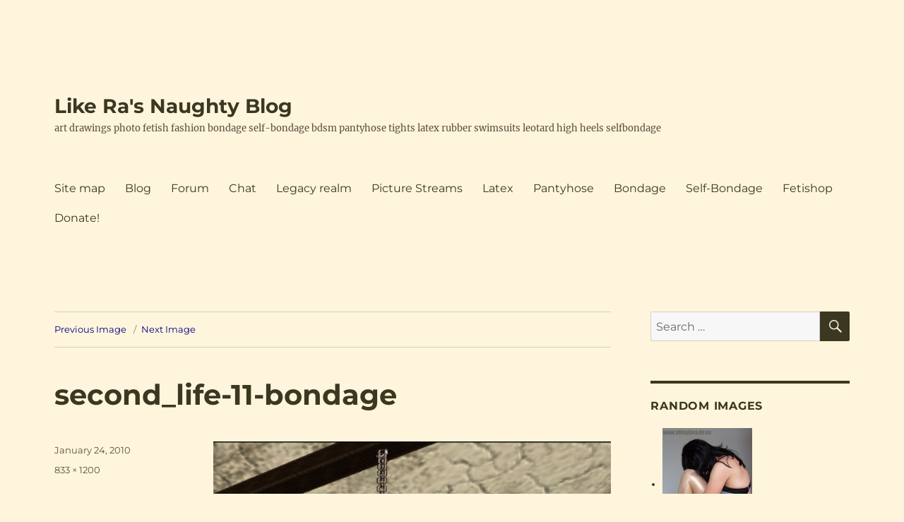

--- FILE ---
content_type: text/html; charset=UTF-8
request_url: https://www.likera.com/blog/wp/archives/5429/second_life-11-bondage
body_size: 12701
content:
<!DOCTYPE html>
<html lang="en-US" class="no-js">
<head>
	<meta charset="UTF-8">
	<meta name="viewport" content="width=device-width, initial-scale=1.0">
	<link rel="profile" href="https://gmpg.org/xfn/11">
		<link rel="pingback" href="https://www.likera.com/blog/wp/xmlrpc.php">
		<script type="095f29c3a524d4562d87f96d-text/javascript">(function(html){html.className = html.className.replace(/\bno-js\b/,'js')})(document.documentElement);</script>
<meta name='robots' content='index, follow, max-image-preview:large, max-snippet:-1, max-video-preview:-1' />
	<style>img:is([sizes="auto" i], [sizes^="auto," i]) { contain-intrinsic-size: 3000px 1500px }</style>
	
	<!-- This site is optimized with the Yoast SEO plugin v26.5 - https://yoast.com/wordpress/plugins/seo/ -->
	<title>second_life-11-bondage - Like Ra&#039;s Naughty Blog</title>
	<link rel="canonical" href="https://www.likera.com/blog/wp/archives/5429/second_life-11-bondage/" />
	<meta property="og:locale" content="en_US" />
	<meta property="og:type" content="article" />
	<meta property="og:title" content="second_life-11-bondage - Like Ra&#039;s Naughty Blog" />
	<meta property="og:url" content="https://www.likera.com/blog/wp/archives/5429/second_life-11-bondage/" />
	<meta property="og:site_name" content="Like Ra&#039;s Naughty Blog" />
	<meta property="og:image" content="https://www.likera.com/blog/wp/archives/5429/second_life-11-bondage" />
	<meta property="og:image:width" content="833" />
	<meta property="og:image:height" content="1200" />
	<meta property="og:image:type" content="image/jpeg" />
	<meta name="twitter:card" content="summary_large_image" />
	<script type="application/ld+json" class="yoast-schema-graph">{"@context":"https://schema.org","@graph":[{"@type":"WebPage","@id":"https://www.likera.com/blog/wp/archives/5429/second_life-11-bondage/","url":"https://www.likera.com/blog/wp/archives/5429/second_life-11-bondage/","name":"second_life-11-bondage - Like Ra&#039;s Naughty Blog","isPartOf":{"@id":"https://www.likera.com/blog/wp/#website"},"primaryImageOfPage":{"@id":"https://www.likera.com/blog/wp/archives/5429/second_life-11-bondage/#primaryimage"},"image":{"@id":"https://www.likera.com/blog/wp/archives/5429/second_life-11-bondage/#primaryimage"},"thumbnailUrl":"https://www.likera.com/blog/wp/wp-content/uploads/2010/01/second_life-11-bondage.jpg","datePublished":"2010-01-24T01:59:29+00:00","breadcrumb":{"@id":"https://www.likera.com/blog/wp/archives/5429/second_life-11-bondage/#breadcrumb"},"inLanguage":"en-US","potentialAction":[{"@type":"ReadAction","target":["https://www.likera.com/blog/wp/archives/5429/second_life-11-bondage/"]}]},{"@type":"ImageObject","inLanguage":"en-US","@id":"https://www.likera.com/blog/wp/archives/5429/second_life-11-bondage/#primaryimage","url":"https://www.likera.com/blog/wp/wp-content/uploads/2010/01/second_life-11-bondage.jpg","contentUrl":"https://www.likera.com/blog/wp/wp-content/uploads/2010/01/second_life-11-bondage.jpg","width":"833","height":"1200"},{"@type":"BreadcrumbList","@id":"https://www.likera.com/blog/wp/archives/5429/second_life-11-bondage/#breadcrumb","itemListElement":[{"@type":"ListItem","position":1,"name":"Home","item":"https://www.likera.com/blog/wp"},{"@type":"ListItem","position":2,"name":"Fetish and (self-)bondage in Second Life. Part I","item":"https://www.likera.com/blog/wp/archives/5429"},{"@type":"ListItem","position":3,"name":"second_life-11-bondage"}]},{"@type":"WebSite","@id":"https://www.likera.com/blog/wp/#website","url":"https://www.likera.com/blog/wp/","name":"Like Ra's Naughty Blog","description":"art drawings photo fetish fashion bondage self-bondage bdsm pantyhose tights latex rubber swimsuits leotard  high heels selfbondage","publisher":{"@id":"https://www.likera.com/blog/wp/#organization"},"potentialAction":[{"@type":"SearchAction","target":{"@type":"EntryPoint","urlTemplate":"https://www.likera.com/blog/wp/?s={search_term_string}"},"query-input":{"@type":"PropertyValueSpecification","valueRequired":true,"valueName":"search_term_string"}}],"inLanguage":"en-US"},{"@type":"Organization","@id":"https://www.likera.com/blog/wp/#organization","name":"Like Ra's Naughty Blog","url":"https://www.likera.com/blog/wp/","logo":{"@type":"ImageObject","inLanguage":"en-US","@id":"https://www.likera.com/blog/wp/#/schema/logo/image/","url":"https://www.likera.com/blog/wp/wp-content/uploads/2022/05/sign.gif","contentUrl":"https://www.likera.com/blog/wp/wp-content/uploads/2022/05/sign.gif","width":142,"height":43,"caption":"Like Ra's Naughty Blog"},"image":{"@id":"https://www.likera.com/blog/wp/#/schema/logo/image/"}}]}</script>
	<!-- / Yoast SEO plugin. -->


<link rel="alternate" type="application/rss+xml" title="Like Ra&#039;s Naughty Blog &raquo; Feed" href="https://www.likera.com/blog/wp/feed" />
<link rel="alternate" type="application/rss+xml" title="Like Ra&#039;s Naughty Blog &raquo; Comments Feed" href="https://www.likera.com/blog/wp/comments/feed" />
<link rel="alternate" type="application/rss+xml" title="Like Ra&#039;s Naughty Blog &raquo; second_life-11-bondage Comments Feed" href="https://www.likera.com/blog/wp/archives/5429/second_life-11-bondage/feed" />
<link rel='stylesheet' id='wp-block-library-css' href='https://www.likera.com/blog/wp/wp-includes/css/dist/block-library/style.min.css?ver=6.8.3' media='all' />
<style id='wp-block-library-theme-inline-css'>
.wp-block-audio :where(figcaption){color:#555;font-size:13px;text-align:center}.is-dark-theme .wp-block-audio :where(figcaption){color:#ffffffa6}.wp-block-audio{margin:0 0 1em}.wp-block-code{border:1px solid #ccc;border-radius:4px;font-family:Menlo,Consolas,monaco,monospace;padding:.8em 1em}.wp-block-embed :where(figcaption){color:#555;font-size:13px;text-align:center}.is-dark-theme .wp-block-embed :where(figcaption){color:#ffffffa6}.wp-block-embed{margin:0 0 1em}.blocks-gallery-caption{color:#555;font-size:13px;text-align:center}.is-dark-theme .blocks-gallery-caption{color:#ffffffa6}:root :where(.wp-block-image figcaption){color:#555;font-size:13px;text-align:center}.is-dark-theme :root :where(.wp-block-image figcaption){color:#ffffffa6}.wp-block-image{margin:0 0 1em}.wp-block-pullquote{border-bottom:4px solid;border-top:4px solid;color:currentColor;margin-bottom:1.75em}.wp-block-pullquote cite,.wp-block-pullquote footer,.wp-block-pullquote__citation{color:currentColor;font-size:.8125em;font-style:normal;text-transform:uppercase}.wp-block-quote{border-left:.25em solid;margin:0 0 1.75em;padding-left:1em}.wp-block-quote cite,.wp-block-quote footer{color:currentColor;font-size:.8125em;font-style:normal;position:relative}.wp-block-quote:where(.has-text-align-right){border-left:none;border-right:.25em solid;padding-left:0;padding-right:1em}.wp-block-quote:where(.has-text-align-center){border:none;padding-left:0}.wp-block-quote.is-large,.wp-block-quote.is-style-large,.wp-block-quote:where(.is-style-plain){border:none}.wp-block-search .wp-block-search__label{font-weight:700}.wp-block-search__button{border:1px solid #ccc;padding:.375em .625em}:where(.wp-block-group.has-background){padding:1.25em 2.375em}.wp-block-separator.has-css-opacity{opacity:.4}.wp-block-separator{border:none;border-bottom:2px solid;margin-left:auto;margin-right:auto}.wp-block-separator.has-alpha-channel-opacity{opacity:1}.wp-block-separator:not(.is-style-wide):not(.is-style-dots){width:100px}.wp-block-separator.has-background:not(.is-style-dots){border-bottom:none;height:1px}.wp-block-separator.has-background:not(.is-style-wide):not(.is-style-dots){height:2px}.wp-block-table{margin:0 0 1em}.wp-block-table td,.wp-block-table th{word-break:normal}.wp-block-table :where(figcaption){color:#555;font-size:13px;text-align:center}.is-dark-theme .wp-block-table :where(figcaption){color:#ffffffa6}.wp-block-video :where(figcaption){color:#555;font-size:13px;text-align:center}.is-dark-theme .wp-block-video :where(figcaption){color:#ffffffa6}.wp-block-video{margin:0 0 1em}:root :where(.wp-block-template-part.has-background){margin-bottom:0;margin-top:0;padding:1.25em 2.375em}
</style>
<style id='classic-theme-styles-inline-css'>
/*! This file is auto-generated */
.wp-block-button__link{color:#fff;background-color:#32373c;border-radius:9999px;box-shadow:none;text-decoration:none;padding:calc(.667em + 2px) calc(1.333em + 2px);font-size:1.125em}.wp-block-file__button{background:#32373c;color:#fff;text-decoration:none}
</style>
<style id='global-styles-inline-css'>
:root{--wp--preset--aspect-ratio--square: 1;--wp--preset--aspect-ratio--4-3: 4/3;--wp--preset--aspect-ratio--3-4: 3/4;--wp--preset--aspect-ratio--3-2: 3/2;--wp--preset--aspect-ratio--2-3: 2/3;--wp--preset--aspect-ratio--16-9: 16/9;--wp--preset--aspect-ratio--9-16: 9/16;--wp--preset--color--black: #000000;--wp--preset--color--cyan-bluish-gray: #abb8c3;--wp--preset--color--white: #fff;--wp--preset--color--pale-pink: #f78da7;--wp--preset--color--vivid-red: #cf2e2e;--wp--preset--color--luminous-vivid-orange: #ff6900;--wp--preset--color--luminous-vivid-amber: #fcb900;--wp--preset--color--light-green-cyan: #7bdcb5;--wp--preset--color--vivid-green-cyan: #00d084;--wp--preset--color--pale-cyan-blue: #8ed1fc;--wp--preset--color--vivid-cyan-blue: #0693e3;--wp--preset--color--vivid-purple: #9b51e0;--wp--preset--color--dark-gray: #1a1a1a;--wp--preset--color--medium-gray: #686868;--wp--preset--color--light-gray: #e5e5e5;--wp--preset--color--blue-gray: #4d545c;--wp--preset--color--bright-blue: #007acc;--wp--preset--color--light-blue: #9adffd;--wp--preset--color--dark-brown: #402b30;--wp--preset--color--medium-brown: #774e24;--wp--preset--color--dark-red: #640c1f;--wp--preset--color--bright-red: #ff675f;--wp--preset--color--yellow: #ffef8e;--wp--preset--gradient--vivid-cyan-blue-to-vivid-purple: linear-gradient(135deg,rgba(6,147,227,1) 0%,rgb(155,81,224) 100%);--wp--preset--gradient--light-green-cyan-to-vivid-green-cyan: linear-gradient(135deg,rgb(122,220,180) 0%,rgb(0,208,130) 100%);--wp--preset--gradient--luminous-vivid-amber-to-luminous-vivid-orange: linear-gradient(135deg,rgba(252,185,0,1) 0%,rgba(255,105,0,1) 100%);--wp--preset--gradient--luminous-vivid-orange-to-vivid-red: linear-gradient(135deg,rgba(255,105,0,1) 0%,rgb(207,46,46) 100%);--wp--preset--gradient--very-light-gray-to-cyan-bluish-gray: linear-gradient(135deg,rgb(238,238,238) 0%,rgb(169,184,195) 100%);--wp--preset--gradient--cool-to-warm-spectrum: linear-gradient(135deg,rgb(74,234,220) 0%,rgb(151,120,209) 20%,rgb(207,42,186) 40%,rgb(238,44,130) 60%,rgb(251,105,98) 80%,rgb(254,248,76) 100%);--wp--preset--gradient--blush-light-purple: linear-gradient(135deg,rgb(255,206,236) 0%,rgb(152,150,240) 100%);--wp--preset--gradient--blush-bordeaux: linear-gradient(135deg,rgb(254,205,165) 0%,rgb(254,45,45) 50%,rgb(107,0,62) 100%);--wp--preset--gradient--luminous-dusk: linear-gradient(135deg,rgb(255,203,112) 0%,rgb(199,81,192) 50%,rgb(65,88,208) 100%);--wp--preset--gradient--pale-ocean: linear-gradient(135deg,rgb(255,245,203) 0%,rgb(182,227,212) 50%,rgb(51,167,181) 100%);--wp--preset--gradient--electric-grass: linear-gradient(135deg,rgb(202,248,128) 0%,rgb(113,206,126) 100%);--wp--preset--gradient--midnight: linear-gradient(135deg,rgb(2,3,129) 0%,rgb(40,116,252) 100%);--wp--preset--font-size--small: 13px;--wp--preset--font-size--medium: 20px;--wp--preset--font-size--large: 36px;--wp--preset--font-size--x-large: 42px;--wp--preset--spacing--20: 0.44rem;--wp--preset--spacing--30: 0.67rem;--wp--preset--spacing--40: 1rem;--wp--preset--spacing--50: 1.5rem;--wp--preset--spacing--60: 2.25rem;--wp--preset--spacing--70: 3.38rem;--wp--preset--spacing--80: 5.06rem;--wp--preset--shadow--natural: 6px 6px 9px rgba(0, 0, 0, 0.2);--wp--preset--shadow--deep: 12px 12px 50px rgba(0, 0, 0, 0.4);--wp--preset--shadow--sharp: 6px 6px 0px rgba(0, 0, 0, 0.2);--wp--preset--shadow--outlined: 6px 6px 0px -3px rgba(255, 255, 255, 1), 6px 6px rgba(0, 0, 0, 1);--wp--preset--shadow--crisp: 6px 6px 0px rgba(0, 0, 0, 1);}:where(.is-layout-flex){gap: 0.5em;}:where(.is-layout-grid){gap: 0.5em;}body .is-layout-flex{display: flex;}.is-layout-flex{flex-wrap: wrap;align-items: center;}.is-layout-flex > :is(*, div){margin: 0;}body .is-layout-grid{display: grid;}.is-layout-grid > :is(*, div){margin: 0;}:where(.wp-block-columns.is-layout-flex){gap: 2em;}:where(.wp-block-columns.is-layout-grid){gap: 2em;}:where(.wp-block-post-template.is-layout-flex){gap: 1.25em;}:where(.wp-block-post-template.is-layout-grid){gap: 1.25em;}.has-black-color{color: var(--wp--preset--color--black) !important;}.has-cyan-bluish-gray-color{color: var(--wp--preset--color--cyan-bluish-gray) !important;}.has-white-color{color: var(--wp--preset--color--white) !important;}.has-pale-pink-color{color: var(--wp--preset--color--pale-pink) !important;}.has-vivid-red-color{color: var(--wp--preset--color--vivid-red) !important;}.has-luminous-vivid-orange-color{color: var(--wp--preset--color--luminous-vivid-orange) !important;}.has-luminous-vivid-amber-color{color: var(--wp--preset--color--luminous-vivid-amber) !important;}.has-light-green-cyan-color{color: var(--wp--preset--color--light-green-cyan) !important;}.has-vivid-green-cyan-color{color: var(--wp--preset--color--vivid-green-cyan) !important;}.has-pale-cyan-blue-color{color: var(--wp--preset--color--pale-cyan-blue) !important;}.has-vivid-cyan-blue-color{color: var(--wp--preset--color--vivid-cyan-blue) !important;}.has-vivid-purple-color{color: var(--wp--preset--color--vivid-purple) !important;}.has-black-background-color{background-color: var(--wp--preset--color--black) !important;}.has-cyan-bluish-gray-background-color{background-color: var(--wp--preset--color--cyan-bluish-gray) !important;}.has-white-background-color{background-color: var(--wp--preset--color--white) !important;}.has-pale-pink-background-color{background-color: var(--wp--preset--color--pale-pink) !important;}.has-vivid-red-background-color{background-color: var(--wp--preset--color--vivid-red) !important;}.has-luminous-vivid-orange-background-color{background-color: var(--wp--preset--color--luminous-vivid-orange) !important;}.has-luminous-vivid-amber-background-color{background-color: var(--wp--preset--color--luminous-vivid-amber) !important;}.has-light-green-cyan-background-color{background-color: var(--wp--preset--color--light-green-cyan) !important;}.has-vivid-green-cyan-background-color{background-color: var(--wp--preset--color--vivid-green-cyan) !important;}.has-pale-cyan-blue-background-color{background-color: var(--wp--preset--color--pale-cyan-blue) !important;}.has-vivid-cyan-blue-background-color{background-color: var(--wp--preset--color--vivid-cyan-blue) !important;}.has-vivid-purple-background-color{background-color: var(--wp--preset--color--vivid-purple) !important;}.has-black-border-color{border-color: var(--wp--preset--color--black) !important;}.has-cyan-bluish-gray-border-color{border-color: var(--wp--preset--color--cyan-bluish-gray) !important;}.has-white-border-color{border-color: var(--wp--preset--color--white) !important;}.has-pale-pink-border-color{border-color: var(--wp--preset--color--pale-pink) !important;}.has-vivid-red-border-color{border-color: var(--wp--preset--color--vivid-red) !important;}.has-luminous-vivid-orange-border-color{border-color: var(--wp--preset--color--luminous-vivid-orange) !important;}.has-luminous-vivid-amber-border-color{border-color: var(--wp--preset--color--luminous-vivid-amber) !important;}.has-light-green-cyan-border-color{border-color: var(--wp--preset--color--light-green-cyan) !important;}.has-vivid-green-cyan-border-color{border-color: var(--wp--preset--color--vivid-green-cyan) !important;}.has-pale-cyan-blue-border-color{border-color: var(--wp--preset--color--pale-cyan-blue) !important;}.has-vivid-cyan-blue-border-color{border-color: var(--wp--preset--color--vivid-cyan-blue) !important;}.has-vivid-purple-border-color{border-color: var(--wp--preset--color--vivid-purple) !important;}.has-vivid-cyan-blue-to-vivid-purple-gradient-background{background: var(--wp--preset--gradient--vivid-cyan-blue-to-vivid-purple) !important;}.has-light-green-cyan-to-vivid-green-cyan-gradient-background{background: var(--wp--preset--gradient--light-green-cyan-to-vivid-green-cyan) !important;}.has-luminous-vivid-amber-to-luminous-vivid-orange-gradient-background{background: var(--wp--preset--gradient--luminous-vivid-amber-to-luminous-vivid-orange) !important;}.has-luminous-vivid-orange-to-vivid-red-gradient-background{background: var(--wp--preset--gradient--luminous-vivid-orange-to-vivid-red) !important;}.has-very-light-gray-to-cyan-bluish-gray-gradient-background{background: var(--wp--preset--gradient--very-light-gray-to-cyan-bluish-gray) !important;}.has-cool-to-warm-spectrum-gradient-background{background: var(--wp--preset--gradient--cool-to-warm-spectrum) !important;}.has-blush-light-purple-gradient-background{background: var(--wp--preset--gradient--blush-light-purple) !important;}.has-blush-bordeaux-gradient-background{background: var(--wp--preset--gradient--blush-bordeaux) !important;}.has-luminous-dusk-gradient-background{background: var(--wp--preset--gradient--luminous-dusk) !important;}.has-pale-ocean-gradient-background{background: var(--wp--preset--gradient--pale-ocean) !important;}.has-electric-grass-gradient-background{background: var(--wp--preset--gradient--electric-grass) !important;}.has-midnight-gradient-background{background: var(--wp--preset--gradient--midnight) !important;}.has-small-font-size{font-size: var(--wp--preset--font-size--small) !important;}.has-medium-font-size{font-size: var(--wp--preset--font-size--medium) !important;}.has-large-font-size{font-size: var(--wp--preset--font-size--large) !important;}.has-x-large-font-size{font-size: var(--wp--preset--font-size--x-large) !important;}
:where(.wp-block-post-template.is-layout-flex){gap: 1.25em;}:where(.wp-block-post-template.is-layout-grid){gap: 1.25em;}
:where(.wp-block-columns.is-layout-flex){gap: 2em;}:where(.wp-block-columns.is-layout-grid){gap: 2em;}
:root :where(.wp-block-pullquote){font-size: 1.5em;line-height: 1.6;}
</style>
<link rel='stylesheet' id='wprssmi_template_styles-css' href='https://www.likera.com/blog/wp/wp-content/plugins/wp-rss-multi-importer/templates/templates.css?ver=6.8.3' media='all' />
<link rel='stylesheet' id='zurlcustom-style-css' href='https://www.likera.com/blog/wp/wp-content/plugins/z-url-preview/zurlplugin.css?ver=6.8.3' media='all' />
<link rel='stylesheet' id='twentysixteen-fonts-css' href='https://www.likera.com/blog/wp/wp-content/themes/twentysixteen/fonts/merriweather-plus-montserrat-plus-inconsolata.css?ver=20230328' media='all' />
<link rel='stylesheet' id='genericons-css' href='https://www.likera.com/blog/wp/wp-content/themes/twentysixteen/genericons/genericons.css?ver=20201208' media='all' />
<link rel='stylesheet' id='twentysixteen-style-css' href='https://www.likera.com/blog/wp/wp-content/themes/twentysixteen/style.css?ver=20250415' media='all' />
<style id='twentysixteen-style-inline-css'>
	/* Color Scheme */

	/* Background Color */
	body {
		background-color: #3b3721;
	}

	/* Page Background Color */
	.site {
		background-color: #ffef8e;
	}

	mark,
	ins,
	button,
	button[disabled]:hover,
	button[disabled]:focus,
	input[type="button"],
	input[type="button"][disabled]:hover,
	input[type="button"][disabled]:focus,
	input[type="reset"],
	input[type="reset"][disabled]:hover,
	input[type="reset"][disabled]:focus,
	input[type="submit"],
	input[type="submit"][disabled]:hover,
	input[type="submit"][disabled]:focus,
	.menu-toggle.toggled-on,
	.menu-toggle.toggled-on:hover,
	.menu-toggle.toggled-on:focus,
	.pagination .prev,
	.pagination .next,
	.pagination .prev:hover,
	.pagination .prev:focus,
	.pagination .next:hover,
	.pagination .next:focus,
	.pagination .nav-links:before,
	.pagination .nav-links:after,
	.widget_calendar tbody a,
	.widget_calendar tbody a:hover,
	.widget_calendar tbody a:focus,
	.page-links a,
	.page-links a:hover,
	.page-links a:focus {
		color: #ffef8e;
	}

	/* Link Color */
	.menu-toggle:hover,
	.menu-toggle:focus,
	a,
	.main-navigation a:hover,
	.main-navigation a:focus,
	.dropdown-toggle:hover,
	.dropdown-toggle:focus,
	.social-navigation a:hover:before,
	.social-navigation a:focus:before,
	.post-navigation a:hover .post-title,
	.post-navigation a:focus .post-title,
	.tagcloud a:hover,
	.tagcloud a:focus,
	.site-branding .site-title a:hover,
	.site-branding .site-title a:focus,
	.entry-title a:hover,
	.entry-title a:focus,
	.entry-footer a:hover,
	.entry-footer a:focus,
	.comment-metadata a:hover,
	.comment-metadata a:focus,
	.pingback .comment-edit-link:hover,
	.pingback .comment-edit-link:focus,
	.comment-reply-link,
	.comment-reply-link:hover,
	.comment-reply-link:focus,
	.required,
	.site-info a:hover,
	.site-info a:focus {
		color: #774e24;
	}

	mark,
	ins,
	button:hover,
	button:focus,
	input[type="button"]:hover,
	input[type="button"]:focus,
	input[type="reset"]:hover,
	input[type="reset"]:focus,
	input[type="submit"]:hover,
	input[type="submit"]:focus,
	.pagination .prev:hover,
	.pagination .prev:focus,
	.pagination .next:hover,
	.pagination .next:focus,
	.widget_calendar tbody a,
	.page-links a:hover,
	.page-links a:focus {
		background-color: #774e24;
	}

	input[type="date"]:focus,
	input[type="time"]:focus,
	input[type="datetime-local"]:focus,
	input[type="week"]:focus,
	input[type="month"]:focus,
	input[type="text"]:focus,
	input[type="email"]:focus,
	input[type="url"]:focus,
	input[type="password"]:focus,
	input[type="search"]:focus,
	input[type="tel"]:focus,
	input[type="number"]:focus,
	textarea:focus,
	.tagcloud a:hover,
	.tagcloud a:focus,
	.menu-toggle:hover,
	.menu-toggle:focus {
		border-color: #774e24;
	}

	/* Main Text Color */
	body,
	blockquote cite,
	blockquote small,
	.main-navigation a,
	.menu-toggle,
	.dropdown-toggle,
	.social-navigation a,
	.post-navigation a,
	.pagination a:hover,
	.pagination a:focus,
	.widget-title a,
	.site-branding .site-title a,
	.entry-title a,
	.page-links > .page-links-title,
	.comment-author,
	.comment-reply-title small a:hover,
	.comment-reply-title small a:focus {
		color: #3b3721;
	}

	blockquote,
	.menu-toggle.toggled-on,
	.menu-toggle.toggled-on:hover,
	.menu-toggle.toggled-on:focus,
	.post-navigation,
	.post-navigation div + div,
	.pagination,
	.widget,
	.page-header,
	.page-links a,
	.comments-title,
	.comment-reply-title {
		border-color: #3b3721;
	}

	button,
	button[disabled]:hover,
	button[disabled]:focus,
	input[type="button"],
	input[type="button"][disabled]:hover,
	input[type="button"][disabled]:focus,
	input[type="reset"],
	input[type="reset"][disabled]:hover,
	input[type="reset"][disabled]:focus,
	input[type="submit"],
	input[type="submit"][disabled]:hover,
	input[type="submit"][disabled]:focus,
	.menu-toggle.toggled-on,
	.menu-toggle.toggled-on:hover,
	.menu-toggle.toggled-on:focus,
	.pagination:before,
	.pagination:after,
	.pagination .prev,
	.pagination .next,
	.page-links a {
		background-color: #3b3721;
	}

	/* Secondary Text Color */

	/**
	 * IE8 and earlier will drop any block with CSS3 selectors.
	 * Do not combine these styles with the next block.
	 */
	body:not(.search-results) .entry-summary {
		color: #5b4d3e;
	}

	blockquote,
	.post-password-form label,
	a:hover,
	a:focus,
	a:active,
	.post-navigation .meta-nav,
	.image-navigation,
	.comment-navigation,
	.widget_recent_entries .post-date,
	.widget_rss .rss-date,
	.widget_rss cite,
	.site-description,
	.author-bio,
	.entry-footer,
	.entry-footer a,
	.sticky-post,
	.taxonomy-description,
	.entry-caption,
	.comment-metadata,
	.pingback .edit-link,
	.comment-metadata a,
	.pingback .comment-edit-link,
	.comment-form label,
	.comment-notes,
	.comment-awaiting-moderation,
	.logged-in-as,
	.form-allowed-tags,
	.site-info,
	.site-info a,
	.wp-caption .wp-caption-text,
	.gallery-caption,
	.widecolumn label,
	.widecolumn .mu_register label {
		color: #5b4d3e;
	}

	.widget_calendar tbody a:hover,
	.widget_calendar tbody a:focus {
		background-color: #5b4d3e;
	}

	/* Border Color */
	fieldset,
	pre,
	abbr,
	acronym,
	table,
	th,
	td,
	input[type="date"],
	input[type="time"],
	input[type="datetime-local"],
	input[type="week"],
	input[type="month"],
	input[type="text"],
	input[type="email"],
	input[type="url"],
	input[type="password"],
	input[type="search"],
	input[type="tel"],
	input[type="number"],
	textarea,
	.main-navigation li,
	.main-navigation .primary-menu,
	.menu-toggle,
	.dropdown-toggle:after,
	.social-navigation a,
	.image-navigation,
	.comment-navigation,
	.tagcloud a,
	.entry-content,
	.entry-summary,
	.page-links a,
	.page-links > span,
	.comment-list article,
	.comment-list .pingback,
	.comment-list .trackback,
	.comment-reply-link,
	.no-comments,
	.widecolumn .mu_register .mu_alert {
		border-color: #3b3721; /* Fallback for IE7 and IE8 */
		border-color: rgba( 59, 55, 33, 0.2);
	}

	hr,
	code {
		background-color: #3b3721; /* Fallback for IE7 and IE8 */
		background-color: rgba( 59, 55, 33, 0.2);
	}

	@media screen and (min-width: 56.875em) {
		.main-navigation li:hover > a,
		.main-navigation li.focus > a {
			color: #774e24;
		}

		.main-navigation ul ul,
		.main-navigation ul ul li {
			border-color: rgba( 59, 55, 33, 0.2);
		}

		.main-navigation ul ul:before {
			border-top-color: rgba( 59, 55, 33, 0.2);
			border-bottom-color: rgba( 59, 55, 33, 0.2);
		}

		.main-navigation ul ul li {
			background-color: #ffef8e;
		}

		.main-navigation ul ul:after {
			border-top-color: #ffef8e;
			border-bottom-color: #ffef8e;
		}
	}


		/* Custom Page Background Color */
		.site {
			background-color: #fff5dd;
		}

		mark,
		ins,
		button,
		button[disabled]:hover,
		button[disabled]:focus,
		input[type="button"],
		input[type="button"][disabled]:hover,
		input[type="button"][disabled]:focus,
		input[type="reset"],
		input[type="reset"][disabled]:hover,
		input[type="reset"][disabled]:focus,
		input[type="submit"],
		input[type="submit"][disabled]:hover,
		input[type="submit"][disabled]:focus,
		.menu-toggle.toggled-on,
		.menu-toggle.toggled-on:hover,
		.menu-toggle.toggled-on:focus,
		.pagination .prev,
		.pagination .next,
		.pagination .prev:hover,
		.pagination .prev:focus,
		.pagination .next:hover,
		.pagination .next:focus,
		.pagination .nav-links:before,
		.pagination .nav-links:after,
		.widget_calendar tbody a,
		.widget_calendar tbody a:hover,
		.widget_calendar tbody a:focus,
		.page-links a,
		.page-links a:hover,
		.page-links a:focus {
			color: #fff5dd;
		}

		@media screen and (min-width: 56.875em) {
			.main-navigation ul ul li {
				background-color: #fff5dd;
			}

			.main-navigation ul ul:after {
				border-top-color: #fff5dd;
				border-bottom-color: #fff5dd;
			}
		}
	

		/* Custom Link Color */
		.menu-toggle:hover,
		.menu-toggle:focus,
		a,
		.main-navigation a:hover,
		.main-navigation a:focus,
		.dropdown-toggle:hover,
		.dropdown-toggle:focus,
		.social-navigation a:hover:before,
		.social-navigation a:focus:before,
		.post-navigation a:hover .post-title,
		.post-navigation a:focus .post-title,
		.tagcloud a:hover,
		.tagcloud a:focus,
		.site-branding .site-title a:hover,
		.site-branding .site-title a:focus,
		.entry-title a:hover,
		.entry-title a:focus,
		.entry-footer a:hover,
		.entry-footer a:focus,
		.comment-metadata a:hover,
		.comment-metadata a:focus,
		.pingback .comment-edit-link:hover,
		.pingback .comment-edit-link:focus,
		.comment-reply-link,
		.comment-reply-link:hover,
		.comment-reply-link:focus,
		.required,
		.site-info a:hover,
		.site-info a:focus {
			color: #000080;
		}

		mark,
		ins,
		button:hover,
		button:focus,
		input[type="button"]:hover,
		input[type="button"]:focus,
		input[type="reset"]:hover,
		input[type="reset"]:focus,
		input[type="submit"]:hover,
		input[type="submit"]:focus,
		.pagination .prev:hover,
		.pagination .prev:focus,
		.pagination .next:hover,
		.pagination .next:focus,
		.widget_calendar tbody a,
		.page-links a:hover,
		.page-links a:focus {
			background-color: #000080;
		}

		input[type="date"]:focus,
		input[type="time"]:focus,
		input[type="datetime-local"]:focus,
		input[type="week"]:focus,
		input[type="month"]:focus,
		input[type="text"]:focus,
		input[type="email"]:focus,
		input[type="url"]:focus,
		input[type="password"]:focus,
		input[type="search"]:focus,
		input[type="tel"]:focus,
		input[type="number"]:focus,
		textarea:focus,
		.tagcloud a:hover,
		.tagcloud a:focus,
		.menu-toggle:hover,
		.menu-toggle:focus {
			border-color: #000080;
		}

		@media screen and (min-width: 56.875em) {
			.main-navigation li:hover > a,
			.main-navigation li.focus > a {
				color: #000080;
			}
		}
	
</style>
<link rel='stylesheet' id='twentysixteen-block-style-css' href='https://www.likera.com/blog/wp/wp-content/themes/twentysixteen/css/blocks.css?ver=20240817' media='all' />
<!--[if lt IE 10]>
<link rel='stylesheet' id='twentysixteen-ie-css' href='https://www.likera.com/blog/wp/wp-content/themes/twentysixteen/css/ie.css?ver=20170530' media='all' />
<![endif]-->
<!--[if lt IE 9]>
<link rel='stylesheet' id='twentysixteen-ie8-css' href='https://www.likera.com/blog/wp/wp-content/themes/twentysixteen/css/ie8.css?ver=20170530' media='all' />
<![endif]-->
<!--[if lt IE 8]>
<link rel='stylesheet' id='twentysixteen-ie7-css' href='https://www.likera.com/blog/wp/wp-content/themes/twentysixteen/css/ie7.css?ver=20170530' media='all' />
<![endif]-->
<link rel='stylesheet' id='__EPYT__style-css' href='https://www.likera.com/blog/wp/wp-content/plugins/youtube-embed-plus/styles/ytprefs.min.css?ver=14.2.3.2' media='all' />
<style id='__EPYT__style-inline-css'>

                .epyt-gallery-thumb {
                        width: 33.333%;
                }
                
</style>
<script src="https://www.likera.com/blog/wp/wp-content/plugins/easy-twitter-feeds/assets/js/widget.js?ver=1.2.11" id="widget-js-js" type="095f29c3a524d4562d87f96d-text/javascript"></script>
<script src="https://www.likera.com/blog/wp/wp-includes/js/jquery/jquery.min.js?ver=3.7.1" id="jquery-core-js" type="095f29c3a524d4562d87f96d-text/javascript"></script>
<script src="https://www.likera.com/blog/wp/wp-includes/js/jquery/jquery-migrate.min.js?ver=3.4.1" id="jquery-migrate-js" type="095f29c3a524d4562d87f96d-text/javascript"></script>
<!--[if lt IE 9]>
<script src="https://www.likera.com/blog/wp/wp-content/themes/twentysixteen/js/html5.js?ver=3.7.3" id="twentysixteen-html5-js"></script>
<![endif]-->
<script src="https://www.likera.com/blog/wp/wp-content/themes/twentysixteen/js/keyboard-image-navigation.js?ver=20170530" id="twentysixteen-keyboard-image-navigation-js" type="095f29c3a524d4562d87f96d-text/javascript"></script>
<script id="twentysixteen-script-js-extra" type="095f29c3a524d4562d87f96d-text/javascript">
var screenReaderText = {"expand":"expand child menu","collapse":"collapse child menu"};
</script>
<script src="https://www.likera.com/blog/wp/wp-content/themes/twentysixteen/js/functions.js?ver=20230629" id="twentysixteen-script-js" defer data-wp-strategy="defer" type="095f29c3a524d4562d87f96d-text/javascript"></script>
<script id="__ytprefs__-js-extra" type="095f29c3a524d4562d87f96d-text/javascript">
var _EPYT_ = {"ajaxurl":"https:\/\/www.likera.com\/blog\/wp\/wp-admin\/admin-ajax.php","security":"87bb51c46b","gallery_scrolloffset":"20","eppathtoscripts":"https:\/\/www.likera.com\/blog\/wp\/wp-content\/plugins\/youtube-embed-plus\/scripts\/","eppath":"https:\/\/www.likera.com\/blog\/wp\/wp-content\/plugins\/youtube-embed-plus\/","epresponsiveselector":"[\"iframe.__youtube_prefs__\",\"iframe[src*='youtube.com']\",\"iframe[src*='youtube-nocookie.com']\",\"iframe[data-ep-src*='youtube.com']\",\"iframe[data-ep-src*='youtube-nocookie.com']\",\"iframe[data-ep-gallerysrc*='youtube.com']\"]","epdovol":"1","version":"14.2.3.2","evselector":"iframe.__youtube_prefs__[src], iframe[src*=\"youtube.com\/embed\/\"], iframe[src*=\"youtube-nocookie.com\/embed\/\"]","ajax_compat":"","maxres_facade":"eager","ytapi_load":"light","pause_others":"1","stopMobileBuffer":"1","facade_mode":"1","not_live_on_channel":""};
</script>
<script defer src="https://www.likera.com/blog/wp/wp-content/plugins/youtube-embed-plus/scripts/ytprefs.min.js?ver=14.2.3.2" id="__ytprefs__-js" type="095f29c3a524d4562d87f96d-text/javascript"></script>
<link rel='shortlink' href='https://www.likera.com/blog/wp/?p=5440' />
<link rel="alternate" title="oEmbed (JSON)" type="application/json+oembed" href="https://www.likera.com/blog/wp/wp-json/oembed/1.0/embed?url=https%3A%2F%2Fwww.likera.com%2Fblog%2Fwp%2Farchives%2F5429%2Fsecond_life-11-bondage" />
<link rel="alternate" title="oEmbed (XML)" type="text/xml+oembed" href="https://www.likera.com/blog/wp/wp-json/oembed/1.0/embed?url=https%3A%2F%2Fwww.likera.com%2Fblog%2Fwp%2Farchives%2F5429%2Fsecond_life-11-bondage&#038;format=xml" />
<style>.recentcomments a{display:inline !important;padding:0 !important;margin:0 !important;}</style><style id="custom-background-css">
body.custom-background { background-color: #fff5dd; }
</style>
	<link rel="icon" href="https://www.likera.com/blog/wp/wp-content/uploads/2018/05/LR-02.png" sizes="32x32" />
<link rel="icon" href="https://www.likera.com/blog/wp/wp-content/uploads/2018/05/LR-02.png" sizes="192x192" />
<link rel="apple-touch-icon" href="https://www.likera.com/blog/wp/wp-content/uploads/2018/05/LR-02.png" />
<meta name="msapplication-TileImage" content="https://www.likera.com/blog/wp/wp-content/uploads/2018/05/LR-02.png" />
</head>

<body class="attachment wp-singular attachment-template-default single single-attachment postid-5440 attachmentid-5440 attachment-jpeg custom-background wp-embed-responsive wp-theme-twentysixteen">
<div id="page" class="site">
	<div class="site-inner">
		<a class="skip-link screen-reader-text" href="#content">
			Skip to content		</a>

		<header id="masthead" class="site-header">
			<div class="site-header-main">
				<div class="site-branding">
																					<p class="site-title"><a href="https://www.likera.com/blog/wp/" rel="home" >Like Ra&#039;s Naughty Blog</a></p>
												<p class="site-description">art drawings photo fetish fashion bondage self-bondage bdsm pantyhose tights latex rubber swimsuits leotard  high heels selfbondage</p>
									</div><!-- .site-branding -->

									<button id="menu-toggle" class="menu-toggle">Menu</button>

					<div id="site-header-menu" class="site-header-menu">
													<nav id="site-navigation" class="main-navigation" aria-label="Primary Menu">
								<div class="menu-wiziapp_custom-container"><ul id="menu-wiziapp_custom" class="primary-menu"><li id="menu-item-16678" class="menu-item menu-item-type-post_type menu-item-object-page menu-item-16678"><a href="https://www.likera.com/blog/wp/site-map">Site map</a></li>
<li id="menu-item-69672" class="menu-item menu-item-type-custom menu-item-object-custom menu-item-home menu-item-69672"><a href="https://www.likera.com/blog/wp/">Blog</a></li>
<li id="menu-item-69248" class="menu-item menu-item-type-custom menu-item-object-custom menu-item-69248"><a href="https://www.likera.com/forum/mybb/index.php">Forum</a></li>
<li id="menu-item-69674" class="menu-item menu-item-type-custom menu-item-object-custom menu-item-69674"><a href="https://www.likera.com/chat/">Chat</a></li>
<li id="menu-item-69673" class="menu-item menu-item-type-custom menu-item-object-custom menu-item-69673"><a href="https://www.likera.com/home.php">Legacy realm</a></li>
<li id="menu-item-69249" class="menu-item menu-item-type-custom menu-item-object-custom menu-item-69249"><a href="https://www.likera.com/blog/wp/archives/category/links/rss-aggregator">Picture Streams</a></li>
<li id="menu-item-69250" class="menu-item menu-item-type-taxonomy menu-item-object-category menu-item-69250"><a href="https://www.likera.com/blog/wp/archives/category/fetish/latex">Latex</a></li>
<li id="menu-item-69252" class="menu-item menu-item-type-taxonomy menu-item-object-category menu-item-69252"><a href="https://www.likera.com/blog/wp/archives/category/fetish/pantyhose">Pantyhose</a></li>
<li id="menu-item-69251" class="menu-item menu-item-type-taxonomy menu-item-object-category menu-item-69251"><a href="https://www.likera.com/blog/wp/archives/category/bondage">Bondage</a></li>
<li id="menu-item-69253" class="menu-item menu-item-type-taxonomy menu-item-object-category menu-item-69253"><a href="https://www.likera.com/blog/wp/archives/category/bondage/self-bondage">Self-Bondage</a></li>
<li id="menu-item-69634" class="menu-item menu-item-type-post_type menu-item-object-post menu-item-69634"><a href="https://www.likera.com/blog/wp/archives/69479">Fetishop</a></li>
<li id="menu-item-69644" class="menu-item menu-item-type-post_type menu-item-object-post menu-item-69644"><a href="https://www.likera.com/blog/wp/archives/8847">Donate!</a></li>
</ul></div>							</nav><!-- .main-navigation -->
						
											</div><!-- .site-header-menu -->
							</div><!-- .site-header-main -->

					</header><!-- .site-header -->

		<div id="content" class="site-content">

	<div id="primary" class="content-area">
		<main id="main" class="site-main">

			
			<article id="post-5440" class="post-5440 attachment type-attachment status-inherit hentry">

				<nav id="image-navigation" class="navigation image-navigation">
					<div class="nav-links">
						<div class="nav-previous"><a href='https://www.likera.com/blog/wp/archives/5429/second_life-10-bondage'>Previous Image</a></div>
						<div class="nav-next"><a href='https://www.likera.com/blog/wp/archives/5429/second_life-12-bondage'>Next Image</a></div>
					</div><!-- .nav-links -->
				</nav><!-- .image-navigation -->

				<header class="entry-header">
					<h1 class="entry-title">second_life-11-bondage</h1>				</header><!-- .entry-header -->

				<div class="entry-content">

					<div class="entry-attachment">
						<img width="710" height="1024" src="https://www.likera.com/blog/wp/wp-content/uploads/2010/01/second_life-11-bondage-710x1024.jpg" class="attachment-large size-large" alt="" decoding="async" fetchpriority="high" srcset="https://www.likera.com/blog/wp/wp-content/uploads/2010/01/second_life-11-bondage-710x1024.jpg 710w, https://www.likera.com/blog/wp/wp-content/uploads/2010/01/second_life-11-bondage-111x160.jpg 111w, https://www.likera.com/blog/wp/wp-content/uploads/2010/01/second_life-11-bondage-480x691.jpg 480w, https://www.likera.com/blog/wp/wp-content/uploads/2010/01/second_life-11-bondage.jpg 833w" sizes="(max-width: 709px) 85vw, (max-width: 909px) 67vw, (max-width: 984px) 61vw, (max-width: 1362px) 45vw, 600px" />
						
						</div><!-- .entry-attachment -->

											</div><!-- .entry-content -->

					<footer class="entry-footer">
					<span class="posted-on"><span class="screen-reader-text">Posted on </span><a href="https://www.likera.com/blog/wp/archives/5429/second_life-11-bondage" rel="bookmark"><time class="entry-date published updated" datetime="2010-01-24T02:59:29+01:00">January 24, 2010</time></a></span>						<span class="full-size-link"><span class="screen-reader-text">Full size </span><a href="https://www.likera.com/blog/wp/wp-content/uploads/2010/01/second_life-11-bondage.jpg">833 &times; 1200</a></span>											</footer><!-- .entry-footer -->
				</article><!-- #post-5440 -->

				
<div id="comments" class="comments-area">

	
	
		<div id="respond" class="comment-respond">
		<h2 id="reply-title" class="comment-reply-title">Leave a Reply</h2><form action="https://www.likera.com/blog/wp/wp-comments-post.php" method="post" id="commentform" class="comment-form"></form><form action="https://www.likera.com/blog/wp/wp-comments-post.php" method="POST" enctype="multipart/form-data" id="attachmentForm" class="comment-form" novalidate><p class="comment-notes"><span id="email-notes">Your email address will not be published.</span> <span class="required-field-message">Required fields are marked <span class="required">*</span></span></p><p class="comment-form-comment"><label for="comment">Comment <span class="required">*</span></label> <textarea id="comment" name="comment" cols="45" rows="8" maxlength="65525" required></textarea></p><p class="comment-form-author"><label for="author">Name</label> <input id="author" name="author" type="text" value="" size="30" maxlength="245" autocomplete="name" /></p>
<p class="comment-form-email"><label for="email">Email</label> <input id="email" name="email" type="email" value="" size="30" maxlength="100" aria-describedby="email-notes" autocomplete="email" /></p>
<p class="comment-form-url"><label for="url">Website</label> <input id="url" name="url" type="url" value="" size="30" maxlength="200" autocomplete="url" /></p>
<p class="comment-form-url comment-form-attachment"><label for="attachment">Upload Attachment<small class="attachmentRules">&nbsp;&nbsp;(Allowed file types: <strong>jpg, gif, png, pdf, mp3, m4a, ogg, wav, mp4, m4v, mov, wmv, avi, webm</strong>, maximum file size: <strong>2MB.</strong></small></label></p><p class="comment-form-url comment-form-attachment"><input id="attachment" name="attachment" type="file" /></p><p class="form-submit"><input name="submit" type="submit" id="submit" class="submit" value="Post Comment" /> <input type='hidden' name='comment_post_ID' value='5440' id='comment_post_ID' />
<input type='hidden' name='comment_parent' id='comment_parent' value='0' />
</p><p style="display: none;"><input type="hidden" id="akismet_comment_nonce" name="akismet_comment_nonce" value="2d7bf8dcc9" /></p><p style="display: none !important;" class="akismet-fields-container" data-prefix="ak_"><label>&#916;<textarea name="ak_hp_textarea" cols="45" rows="8" maxlength="100"></textarea></label><input type="hidden" id="ak_js_1" name="ak_js" value="50"/><script type="095f29c3a524d4562d87f96d-text/javascript">document.getElementById( "ak_js_1" ).setAttribute( "value", ( new Date() ).getTime() );</script></p></form>	</div><!-- #respond -->
	
</div><!-- .comments-area -->

	<nav class="navigation post-navigation" aria-label="Posts">
		<h2 class="screen-reader-text">Post navigation</h2>
		<div class="nav-links"><div class="nav-previous"><a href="https://www.likera.com/blog/wp/archives/5429" rel="prev"><span class="meta-nav">Published in</span><span class="post-title">Fetish and (self-)bondage in Second Life. Part I</span></a></div></div>
	</nav>
		</main><!-- .site-main -->
	</div><!-- .content-area -->


	<aside id="secondary" class="sidebar widget-area">
		
<form role="search" method="get" class="search-form" action="https://www.likera.com/blog/wp/">
	<label>
		<span class="screen-reader-text">
			Search for:		</span>
		<input type="search" class="search-field" placeholder="Search &hellip;" value="" name="s" />
	</label>
	<button type="submit" class="search-submit"><span class="screen-reader-text">
		Search	</span></button>
</form>
<br /><br /></small>

<!--WP Widget Cache 0.26 Begin -->
<!--Cache gallerywidget-2 for 90 second(s)-->
<section id="gallerywidget-2" class="widget widget_search"><h2 class="widget-title">Random images</h2><ul class="wGallery"><li class="wGallery"><a href="https://www.likera.com/blog/wp/archives/12018"><img src="https://www.likera.com/blog/wp/wp-content/uploads/2012/04/BlackSolarSwimsuit_11-127x160.jpg" alt="How to choose a good fetish avatar" title="How to choose a good fetish avatar" width="127" height="160" /></a></li><li class="wGallery"><a href="https://www.likera.com/blog/wp/archives/6563"><img src="https://www.likera.com/blog/wp/wp-content/uploads/2010/04/cerruti-fashion-latex-01-106x160.jpg" alt="Latex, pantyhose, leather, mohair, velvet or ready-to-wear and Cerruti" title="Latex, pantyhose, leather, mohair, velvet or ready-to-wear and Cerruti" width="106" height="160" /></a></li><li class="wGallery"><a href="https://www.likera.com/blog/wp/archives/10091"><img src="https://www.likera.com/blog/wp/wp-content/uploads/2011/05/kelley_pantyhose-art-01-160x115.jpg" alt="Pantyhose art. Paul Kelley. Part I" title="Pantyhose art. Paul Kelley. Part I" width="160" height="115" /></a></li><li class="wGallery"><a href="https://www.likera.com/blog/wp/archives/8960"><img src="https://www.likera.com/blog/wp/wp-content/uploads/2011/01/water_walking-01-160x106.jpg" alt="Fetish sport: Water walking. Or bound on the water." title="Fetish sport: Water walking. Or bound on the water." width="160" height="106" /></a></li></ul></section><!--WP Widget Cache End -->
<section id="block-11" class="widget widget_block"></section><!--WP Widget Cache 0.26 Begin -->
<!--Cache views-4 for 86400 second(s)-->
<section id="views-4" class="widget widget_views"><h2 class="widget-title">Most Viewed</h2><ul>
<li>256,245 views: <a href="https://www.likera.com/blog/wp/archives/69479" title="Fetishop! Interesting items found on eBay and Aliexpress">Fetishop! Interesting items found on eBay and Aliexpress</a></li><li>34,126 views: <a href="https://www.likera.com/blog/wp/archives/8847" title="New donation goal">New donation goal</a></li><li>2,472,644 views: <a href="https://www.likera.com/blog/wp/archives/16585" title="Fetish &amp; Bondage Tumblr photo stream">Fetish &amp; Bondage Tumblr photo stream</a></li><li>651,269 views: <a href="https://www.likera.com/blog/wp/archives/16624" title="Fetish &amp; Bondage DeviantArt image stream">Fetish &amp; Bondage DeviantArt image stream</a></li><li>388,415 views: <a href="https://www.likera.com/blog/wp/archives/16634" title="Fetish, bondage and fetish fashion stream from various resources">Fetish, bondage and fetish fashion stream from various resources</a></li><li>319,652 views: <a href="https://www.likera.com/blog/wp/archives/2060" title="Kikkou (karada) (self)-bondage technique. Translated!">Kikkou (karada) (self)-bondage technique. Translated!</a></li><li>247,850 views: <a href="https://www.likera.com/blog/wp/archives/16627" title="Fetish &amp; Bondage Pinterest and Flickr image streams">Fetish &amp; Bondage Pinterest and Flickr image streams</a></li><li>244,348 views: <a href="https://www.likera.com/blog/wp/archives/6864" title="Deep throat gags and forced deep throat self-bondage scenarios">Deep throat gags and forced deep throat self-bondage scenarios</a></li><li>237,152 views: <a href="https://www.likera.com/blog/wp/archives/3776" title="Kikkou (karada) (self)-bondage technique. Need translation again">Kikkou (karada) (self)-bondage technique. Need translation again</a></li><li>194,636 views: <a href="https://www.likera.com/blog/wp/archives/13432" title="Self-mummification tutorial. Sticky sheet.">Self-mummification tutorial. Sticky sheet.</a></li><li>192,448 views: <a href="https://www.likera.com/blog/wp/archives/417" title="Self-bondage leotard (updated)">Self-bondage leotard (updated)</a></li></ul>
</section><!--WP Widget Cache End -->
<!--WP Widget Cache 0.26 Begin -->
<!--Cache recent-comments-3 for 86400 second(s)-->
<section id="recent-comments-3" class="widget widget_recent_comments"><h2 class="widget-title">Recent Comments</h2><nav aria-label="Recent Comments"><ul id="recentcomments"><li class="recentcomments"><span class="comment-author-link"><a href="https://www.likera.com" class="url" rel="ugc">Like Ra</a></span> on <a href="https://www.likera.com/blog/wp/archives/69463/comment-page-1#comment-163559">Ivy bound in a dream</a></li><li class="recentcomments"><span class="comment-author-link">Anonymous</span> on <a href="https://www.likera.com/blog/wp/archives/69333/comment-page-1#comment-162356">“Self-bondage peril. Part III” by Akabane85</a></li><li class="recentcomments"><span class="comment-author-link">Rain</span> on <a href="https://www.likera.com/blog/wp/archives/2060/comment-page-1#comment-161818">Kikkou (karada) (self)-bondage technique. Translated!</a></li><li class="recentcomments"><span class="comment-author-link">Anonymous</span> on <a href="https://www.likera.com/blog/wp/archives/8430/comment-page-1#comment-157412">You can&#8217;t have too much pantyhose or pantyhose encasement</a></li><li class="recentcomments"><span class="comment-author-link"><a href="http://aol" class="url" rel="ugc external nofollow">Ivan Donnelly</a></span> on <a href="https://www.likera.com/blog/wp/archives/7055/comment-page-1#comment-152740">Mummification bondage using a jacket with a hood</a></li><li class="recentcomments"><span class="comment-author-link"><a href="https://judgeme.imgix.net/l-intervalle/1739390357__pointyshoes__original.jpg?auto=format&#038;w=1024" class="url" rel="ugc external nofollow">Rosario K</a></span> on <a href="https://www.likera.com/blog/wp/archives/8983/comment-page-1#comment-152235">Men&#8217;s fashion &#8211; sheer black shiny pantyhose with shorts.</a></li><li class="recentcomments"><span class="comment-author-link"><a href="https://devicebondagedevices.com/" class="url" rel="ugc external nofollow">Ryan</a></span> on <a href="https://www.likera.com/blog/wp/archives/69467/comment-page-1#comment-148330">Bambi&#8217;s appeal or Why is bimbofication so popular nowadays?</a></li><li class="recentcomments"><span class="comment-author-link">David</span> on <a href="https://www.likera.com/blog/wp/archives/204/comment-page-1#comment-148109">Get grabbed or get rubber</a></li><li class="recentcomments"><span class="comment-author-link">Anonymous</span> on <a href="https://www.likera.com/blog/wp/archives/1546/comment-page-1#comment-147939">Antonio Berardi, Victoria Beckham and crazy boots</a></li><li class="recentcomments"><span class="comment-author-link">Jolanta</span> on <a href="https://www.likera.com/blog/wp/archives/2263/comment-page-1#comment-146752">Latex, fishnets, high heels… Everyday classics. Part IV</a></li><li class="recentcomments"><span class="comment-author-link">Jolanta</span> on <a href="https://www.likera.com/blog/wp/archives/2263/comment-page-1#comment-146751">Latex, fishnets, high heels… Everyday classics. Part IV</a></li><li class="recentcomments"><span class="comment-author-link">Anonymous</span> on <a href="https://www.likera.com/blog/wp/archives/2868/comment-page-1#comment-145805">Children and fetishes. Or don&#8217;t let this happen to you. Or &#8220;Do you know&#8230;&#8221;</a></li><li class="recentcomments"><span class="comment-author-link"><a href="https://brandynette.xxx" class="url" rel="ugc external nofollow">Brandynette Damm</a></span> on <a href="https://www.likera.com/blog/wp/archives/340/comment-page-3#comment-145802">Like Ra&#8217;s Guestbook</a></li><li class="recentcomments"><span class="comment-author-link"><a href="https://www.likera.com" class="url" rel="ugc">Like Ra</a></span> on <a href="https://www.likera.com/blog/wp/archives/69423/comment-page-1#comment-145157">Latex self-bondage story: &#8220;Iku no Hazukashii Self-Bondage Hatsutaiken&#8221;</a></li><li class="recentcomments"><span class="comment-author-link">Milio</span> on <a href="https://www.likera.com/blog/wp/archives/9077/comment-page-1#comment-144953">Swimsuits with corsets for men and women</a></li><li class="recentcomments"><span class="comment-author-link">Subdoll</span> on <a href="https://www.likera.com/blog/wp/archives/12662/comment-page-1#comment-144915">Latex zentai suit with built-in condoms or a living sex doll</a></li><li class="recentcomments"><span class="comment-author-link">Anon.</span> on <a href="https://www.likera.com/blog/wp/archives/14448/comment-page-1#comment-143402">The Perils of Batgirl. Part I</a></li><li class="recentcomments"><span class="comment-author-link">Anonymous</span> on <a href="https://www.likera.com/blog/wp/archives/69423/comment-page-1#comment-141678">Latex self-bondage story: &#8220;Iku no Hazukashii Self-Bondage Hatsutaiken&#8221;</a></li><li class="recentcomments"><span class="comment-author-link">Joe</span> on <a href="https://www.likera.com/blog/wp/archives/69342/comment-page-1#comment-140870">Single-glove bondage leotard for €13</a></li><li class="recentcomments"><span class="comment-author-link">Jay</span> on <a href="https://www.likera.com/blog/wp/archives/5726/comment-page-1#comment-140185">Men in pantyhose, leotards and swimsuits. Mega update.</a></li><li class="recentcomments"><span class="comment-author-link">Anonymous</span> on <a href="https://www.likera.com/blog/wp/archives/69366/comment-page-1#comment-139753">Playing with Oroblu Samantha &#8220;leather&#8221; pantyhose</a></li><li class="recentcomments"><span class="comment-author-link">Anonymous</span> on <a href="https://www.likera.com/blog/wp/archives/69366/comment-page-1#comment-139752">Playing with Oroblu Samantha &#8220;leather&#8221; pantyhose</a></li><li class="recentcomments"><span class="comment-author-link">Anonymous</span> on <a href="https://www.likera.com/blog/wp/archives/10710/comment-page-1#comment-139552">Black and white sensual stories. Andy Julia photography</a></li><li class="recentcomments"><span class="comment-author-link">Anonymous</span> on <a href="https://www.likera.com/blog/wp/archives/69137/comment-page-1#comment-139454">Erection of the day. Transparent latex garment</a></li><li class="recentcomments"><span class="comment-author-link">Anonymous</span> on <a href="https://www.likera.com/blog/wp/archives/69230/comment-page-1#comment-139453">Random thoughts on crossdressing and bondage</a></li><li class="recentcomments"><span class="comment-author-link"><a href="https://www.xinghaoya.net/" class="url" rel="ugc external nofollow">Xinghaoya</a></span> on <a href="https://www.likera.com/blog/wp/archives/3302/comment-page-1#comment-139409">What is the fetish sport #1? Diving or rubber and self-bondage</a></li><li class="recentcomments"><span class="comment-author-link">Anonymous</span> on <a href="https://www.likera.com/blog/wp/archives/6946/comment-page-1#comment-139183">State of the art butt-plugs and dildos. Part II. Elypse Art</a></li><li class="recentcomments"><span class="comment-author-link">Anonymous</span> on <a href="https://www.likera.com/blog/wp/archives/6946/comment-page-1#comment-138952">State of the art butt-plugs and dildos. Part II. Elypse Art</a></li><li class="recentcomments"><span class="comment-author-link"><a href="https://www.likera.com" class="url" rel="ugc">Like Ra</a></span> on <a href="https://www.likera.com/blog/wp/archives/69077/comment-page-1#comment-138802">Self-bondage suspension. Tutorial</a></li><li class="recentcomments"><span class="comment-author-link">Popcorn</span> on <a href="https://www.likera.com/blog/wp/archives/69077/comment-page-1#comment-138670">Self-bondage suspension. Tutorial</a></li></ul></nav></section><!--WP Widget Cache End -->
	</aside><!-- .sidebar .widget-area -->

		</div><!-- .site-content -->

		<footer id="colophon" class="site-footer">
							<nav class="main-navigation" aria-label="Footer Primary Menu">
					<div class="menu-wiziapp_custom-container"><ul id="menu-wiziapp_custom-1" class="primary-menu"><li class="menu-item menu-item-type-post_type menu-item-object-page menu-item-16678"><a href="https://www.likera.com/blog/wp/site-map">Site map</a></li>
<li class="menu-item menu-item-type-custom menu-item-object-custom menu-item-home menu-item-69672"><a href="https://www.likera.com/blog/wp/">Blog</a></li>
<li class="menu-item menu-item-type-custom menu-item-object-custom menu-item-69248"><a href="https://www.likera.com/forum/mybb/index.php">Forum</a></li>
<li class="menu-item menu-item-type-custom menu-item-object-custom menu-item-69674"><a href="https://www.likera.com/chat/">Chat</a></li>
<li class="menu-item menu-item-type-custom menu-item-object-custom menu-item-69673"><a href="https://www.likera.com/home.php">Legacy realm</a></li>
<li class="menu-item menu-item-type-custom menu-item-object-custom menu-item-69249"><a href="https://www.likera.com/blog/wp/archives/category/links/rss-aggregator">Picture Streams</a></li>
<li class="menu-item menu-item-type-taxonomy menu-item-object-category menu-item-69250"><a href="https://www.likera.com/blog/wp/archives/category/fetish/latex">Latex</a></li>
<li class="menu-item menu-item-type-taxonomy menu-item-object-category menu-item-69252"><a href="https://www.likera.com/blog/wp/archives/category/fetish/pantyhose">Pantyhose</a></li>
<li class="menu-item menu-item-type-taxonomy menu-item-object-category menu-item-69251"><a href="https://www.likera.com/blog/wp/archives/category/bondage">Bondage</a></li>
<li class="menu-item menu-item-type-taxonomy menu-item-object-category menu-item-69253"><a href="https://www.likera.com/blog/wp/archives/category/bondage/self-bondage">Self-Bondage</a></li>
<li class="menu-item menu-item-type-post_type menu-item-object-post menu-item-69634"><a href="https://www.likera.com/blog/wp/archives/69479">Fetishop</a></li>
<li class="menu-item menu-item-type-post_type menu-item-object-post menu-item-69644"><a href="https://www.likera.com/blog/wp/archives/8847">Donate!</a></li>
</ul></div>				</nav><!-- .main-navigation -->
			
			
			<div class="site-info">
								<span class="site-title"><a href="https://www.likera.com/blog/wp/" rel="home">Like Ra&#039;s Naughty Blog</a></span>
								<a href="https://wordpress.org/" class="imprint">
					Proudly powered by WordPress				</a>
			</div><!-- .site-info -->
		</footer><!-- .site-footer -->
	</div><!-- .site-inner -->
</div><!-- .site -->

<script type="speculationrules">
{"prefetch":[{"source":"document","where":{"and":[{"href_matches":"\/blog\/wp\/*"},{"not":{"href_matches":["\/blog\/wp\/wp-*.php","\/blog\/wp\/wp-admin\/*","\/blog\/wp\/wp-content\/uploads\/*","\/blog\/wp\/wp-content\/*","\/blog\/wp\/wp-content\/plugins\/*","\/blog\/wp\/wp-content\/themes\/twentysixteen\/*","\/blog\/wp\/*\\?(.+)"]}},{"not":{"selector_matches":"a[rel~=\"nofollow\"]"}},{"not":{"selector_matches":".no-prefetch, .no-prefetch a"}}]},"eagerness":"conservative"}]}
</script>
<script defer src="https://www.likera.com/blog/wp/wp-content/plugins/youtube-embed-plus/scripts/fitvids.min.js?ver=14.2.3.2" id="__ytprefsfitvids__-js" type="095f29c3a524d4562d87f96d-text/javascript"></script>
<script defer src="https://www.likera.com/blog/wp/wp-content/plugins/akismet/_inc/akismet-frontend.js?ver=1762992481" id="akismet-frontend-js" type="095f29c3a524d4562d87f96d-text/javascript"></script>
<script src="/cdn-cgi/scripts/7d0fa10a/cloudflare-static/rocket-loader.min.js" data-cf-settings="095f29c3a524d4562d87f96d-|49" defer></script><script>(function(){function c(){var b=a.contentDocument||a.contentWindow.document;if(b){var d=b.createElement('script');d.innerHTML="window.__CF$cv$params={r:'9a7dc6f6efada450',t:'MTc2NDcwOTQ3MQ=='};var a=document.createElement('script');a.src='/cdn-cgi/challenge-platform/scripts/jsd/main.js';document.getElementsByTagName('head')[0].appendChild(a);";b.getElementsByTagName('head')[0].appendChild(d)}}if(document.body){var a=document.createElement('iframe');a.height=1;a.width=1;a.style.position='absolute';a.style.top=0;a.style.left=0;a.style.border='none';a.style.visibility='hidden';document.body.appendChild(a);if('loading'!==document.readyState)c();else if(window.addEventListener)document.addEventListener('DOMContentLoaded',c);else{var e=document.onreadystatechange||function(){};document.onreadystatechange=function(b){e(b);'loading'!==document.readyState&&(document.onreadystatechange=e,c())}}}})();</script><script defer src="https://static.cloudflareinsights.com/beacon.min.js/vcd15cbe7772f49c399c6a5babf22c1241717689176015" integrity="sha512-ZpsOmlRQV6y907TI0dKBHq9Md29nnaEIPlkf84rnaERnq6zvWvPUqr2ft8M1aS28oN72PdrCzSjY4U6VaAw1EQ==" data-cf-beacon='{"version":"2024.11.0","token":"6596c797476d43519bc88f186acf25f7","r":1,"server_timing":{"name":{"cfCacheStatus":true,"cfEdge":true,"cfExtPri":true,"cfL4":true,"cfOrigin":true,"cfSpeedBrain":true},"location_startswith":null}}' crossorigin="anonymous"></script>
</body>
</html>


--- FILE ---
content_type: text/css
request_url: https://www.likera.com/blog/wp/wp-content/plugins/z-url-preview/zurlplugin.css?ver=6.8.3
body_size: -556
content:
.at_zurlpreview img {
                                max-width:100%;
			}



--- FILE ---
content_type: application/javascript; charset=UTF-8
request_url: https://www.likera.com/cdn-cgi/challenge-platform/h/b/scripts/jsd/13c98df4ef2d/main.js?
body_size: 4194
content:
window._cf_chl_opt={VnHPF6:'b'};~function(h2,g,K,J,f,D,i,L){h2=H,function(G,R,hp,h1,x,e){for(hp={G:321,R:222,x:243,e:279,n:225,d:312,N:322,Z:295,E:231,b:308,A:284},h1=H,x=G();!![];)try{if(e=parseInt(h1(hp.G))/1*(parseInt(h1(hp.R))/2)+parseInt(h1(hp.x))/3+parseInt(h1(hp.e))/4+parseInt(h1(hp.n))/5*(parseInt(h1(hp.d))/6)+-parseInt(h1(hp.N))/7+parseInt(h1(hp.Z))/8*(parseInt(h1(hp.E))/9)+-parseInt(h1(hp.b))/10*(parseInt(h1(hp.A))/11),e===R)break;else x.push(x.shift())}catch(n){x.push(x.shift())}}(h,876619),g=this||self,K=g[h2(313)],J={},J[h2(245)]='o',J[h2(278)]='s',J[h2(288)]='u',J[h2(242)]='z',J[h2(249)]='n',J[h2(216)]='I',J[h2(306)]='b',f=J,g[h2(267)]=function(G,R,x,N,he,hl,hV,h7,E,A,j,s,Q,X){if(he={G:327,R:292,x:250,e:327,n:292,d:286,N:217,Z:280,E:286,b:217,A:280,j:311,c:287,s:274,Q:330,X:332},hl={G:300,R:274,x:259},hV={G:304,R:254,x:238,e:228},h7=h2,R===null||R===void 0)return N;for(E=M(R),G[h7(he.G)][h7(he.R)]&&(E=E[h7(he.x)](G[h7(he.e)][h7(he.n)](R))),E=G[h7(he.d)][h7(he.N)]&&G[h7(he.Z)]?G[h7(he.E)][h7(he.b)](new G[(h7(he.A))](E)):function(W,h8,U){for(h8=h7,W[h8(hl.G)](),U=0;U<W[h8(hl.R)];W[U+1]===W[U]?W[h8(hl.x)](U+1,1):U+=1);return W}(E),A='nAsAaAb'.split('A'),A=A[h7(he.j)][h7(he.c)](A),j=0;j<E[h7(he.s)];s=E[j],Q=F(G,R,s),A(Q)?(X=Q==='s'&&!G[h7(he.Q)](R[s]),h7(he.X)===x+s?Z(x+s,Q):X||Z(x+s,R[s])):Z(x+s,Q),j++);return N;function Z(W,U,h6){h6=H,Object[h6(hV.G)][h6(hV.R)][h6(hV.x)](N,U)||(N[U]=[]),N[U][h6(hV.e)](W)}},D=h2(251)[h2(232)](';'),i=D[h2(311)][h2(287)](D),g[h2(290)]=function(G,R,hd,h9,x,n,N,Z){for(hd={G:289,R:274,x:274,e:325,n:228,d:221},h9=h2,x=Object[h9(hd.G)](R),n=0;n<x[h9(hd.R)];n++)if(N=x[n],N==='f'&&(N='N'),G[N]){for(Z=0;Z<R[x[n]][h9(hd.x)];-1===G[N][h9(hd.e)](R[x[n]][Z])&&(i(R[x[n]][Z])||G[N][h9(hd.n)]('o.'+R[x[n]][Z])),Z++);}else G[N]=R[x[n]][h9(hd.d)](function(E){return'o.'+E})},L=function(hw,hj,hA,hb,hE,hZ,hH,R,x,e){return hw={G:273,R:260},hj={G:236,R:236,x:228,e:236,n:318,d:236,N:302,Z:236},hA={G:274},hb={G:246},hE={G:274,R:302,x:304,e:254,n:238,d:304,N:254,Z:304,E:254,b:246,A:228,j:246,c:228,s:228,Q:246,X:236,k:228,W:236,a:246,U:246,O:228,T:228,P:318},hZ={G:240,R:302},hH=h2,R=String[hH(hw.G)],x={'h':function(n){return null==n?'':x.g(n,6,function(d,hY){return hY=H,hY(hZ.G)[hY(hZ.R)](d)})},'g':function(N,Z,E,hG,A,j,s,Q,X,W,U,O,T,P,C,z,B,h0){if(hG=hH,N==null)return'';for(j={},s={},Q='',X=2,W=3,U=2,O=[],T=0,P=0,C=0;C<N[hG(hE.G)];C+=1)if(z=N[hG(hE.R)](C),Object[hG(hE.x)][hG(hE.e)][hG(hE.n)](j,z)||(j[z]=W++,s[z]=!0),B=Q+z,Object[hG(hE.d)][hG(hE.N)][hG(hE.n)](j,B))Q=B;else{if(Object[hG(hE.Z)][hG(hE.E)][hG(hE.n)](s,Q)){if(256>Q[hG(hE.b)](0)){for(A=0;A<U;T<<=1,Z-1==P?(P=0,O[hG(hE.A)](E(T)),T=0):P++,A++);for(h0=Q[hG(hE.j)](0),A=0;8>A;T=T<<1.77|h0&1.24,Z-1==P?(P=0,O[hG(hE.c)](E(T)),T=0):P++,h0>>=1,A++);}else{for(h0=1,A=0;A<U;T=T<<1.37|h0,P==Z-1?(P=0,O[hG(hE.s)](E(T)),T=0):P++,h0=0,A++);for(h0=Q[hG(hE.Q)](0),A=0;16>A;T=h0&1|T<<1.87,Z-1==P?(P=0,O[hG(hE.c)](E(T)),T=0):P++,h0>>=1,A++);}X--,0==X&&(X=Math[hG(hE.X)](2,U),U++),delete s[Q]}else for(h0=j[Q],A=0;A<U;T=T<<1.23|h0&1,Z-1==P?(P=0,O[hG(hE.k)](E(T)),T=0):P++,h0>>=1,A++);Q=(X--,X==0&&(X=Math[hG(hE.W)](2,U),U++),j[B]=W++,String(z))}if(Q!==''){if(Object[hG(hE.d)][hG(hE.N)][hG(hE.n)](s,Q)){if(256>Q[hG(hE.a)](0)){for(A=0;A<U;T<<=1,Z-1==P?(P=0,O[hG(hE.k)](E(T)),T=0):P++,A++);for(h0=Q[hG(hE.U)](0),A=0;8>A;T=T<<1.28|h0&1.12,P==Z-1?(P=0,O[hG(hE.O)](E(T)),T=0):P++,h0>>=1,A++);}else{for(h0=1,A=0;A<U;T=T<<1.09|h0,P==Z-1?(P=0,O[hG(hE.c)](E(T)),T=0):P++,h0=0,A++);for(h0=Q[hG(hE.U)](0),A=0;16>A;T=T<<1|h0&1.58,Z-1==P?(P=0,O[hG(hE.c)](E(T)),T=0):P++,h0>>=1,A++);}X--,X==0&&(X=Math[hG(hE.X)](2,U),U++),delete s[Q]}else for(h0=j[Q],A=0;A<U;T=1&h0|T<<1,P==Z-1?(P=0,O[hG(hE.T)](E(T)),T=0):P++,h0>>=1,A++);X--,X==0&&U++}for(h0=2,A=0;A<U;T=T<<1.6|1.97&h0,Z-1==P?(P=0,O[hG(hE.c)](E(T)),T=0):P++,h0>>=1,A++);for(;;)if(T<<=1,P==Z-1){O[hG(hE.c)](E(T));break}else P++;return O[hG(hE.P)]('')},'j':function(n,hR){return hR=hH,n==null?'':''==n?null:x.i(n[hR(hA.G)],32768,function(d,ht){return ht=hR,n[ht(hb.G)](d)})},'i':function(N,Z,E,hx,A,j,s,Q,X,W,U,O,T,P,C,z,h0,B){for(hx=hH,A=[],j=4,s=4,Q=3,X=[],O=E(0),T=Z,P=1,W=0;3>W;A[W]=W,W+=1);for(C=0,z=Math[hx(hj.G)](2,2),U=1;U!=z;B=T&O,T>>=1,0==T&&(T=Z,O=E(P++)),C|=(0<B?1:0)*U,U<<=1);switch(C){case 0:for(C=0,z=Math[hx(hj.G)](2,8),U=1;U!=z;B=T&O,T>>=1,0==T&&(T=Z,O=E(P++)),C|=U*(0<B?1:0),U<<=1);h0=R(C);break;case 1:for(C=0,z=Math[hx(hj.R)](2,16),U=1;U!=z;B=T&O,T>>=1,T==0&&(T=Z,O=E(P++)),C|=U*(0<B?1:0),U<<=1);h0=R(C);break;case 2:return''}for(W=A[3]=h0,X[hx(hj.x)](h0);;){if(P>N)return'';for(C=0,z=Math[hx(hj.R)](2,Q),U=1;z!=U;B=O&T,T>>=1,T==0&&(T=Z,O=E(P++)),C|=(0<B?1:0)*U,U<<=1);switch(h0=C){case 0:for(C=0,z=Math[hx(hj.e)](2,8),U=1;U!=z;B=O&T,T>>=1,0==T&&(T=Z,O=E(P++)),C|=U*(0<B?1:0),U<<=1);A[s++]=R(C),h0=s-1,j--;break;case 1:for(C=0,z=Math[hx(hj.G)](2,16),U=1;z!=U;B=O&T,T>>=1,T==0&&(T=Z,O=E(P++)),C|=U*(0<B?1:0),U<<=1);A[s++]=R(C),h0=s-1,j--;break;case 2:return X[hx(hj.n)]('')}if(0==j&&(j=Math[hx(hj.d)](2,Q),Q++),A[h0])h0=A[h0];else if(h0===s)h0=W+W[hx(hj.N)](0);else return null;X[hx(hj.x)](h0),A[s++]=W+h0[hx(hj.N)](0),j--,W=h0,0==j&&(j=Math[hx(hj.Z)](2,Q),Q++)}}},e={},e[hH(hw.R)]=x.h,e}(),V();function h(hz){return hz='/jsd/oneshot/13c98df4ef2d/0.9819769986126567:1764708162:bba5mPJ1GyD0YH16r5N8GDRp6udrkhtbFv03LDAhbxY/,NFVIB40y5QmOC9KjfJU7izpYhZ$81DdackwvSXbWLl-sHxGEe3tPA2org+unq6TRM,source,symbol,602574kFGDrD,toString,object,charCodeAt,stringify,NUDr6,number,concat,_cf_chl_opt;WVJdi2;tGfE6;eHFr4;rZpcH7;DMab5;uBWD2;TZOO6;NFIEc5;SBead5;rNss8;ssnu4;WlNXb1;QNPd6;BAnB4;Jxahl3;fLDZ5;fAvt5,event,Function,hasOwnProperty,BHcSU3,postMessage,isArray,mAxV0,splice,tyYu,chlApiClientVersion,contentDocument,/cdn-cgi/challenge-platform/h/,readyState,sid,clientInformation,BAnB4,api,timeout,[native code],errorInfoObject,jsd,fromCharCode,length,getPrototypeOf,error,msg,string,659120IFizTE,Set,catch,open,style,10702989JGXOjp,removeChild,Array,bind,undefined,keys,Jxahl3,loading,getOwnPropertyNames,chlApiUrl,chctx,21184tFgkpg,now,/b/ov1/0.9819769986126567:1764708162:bba5mPJ1GyD0YH16r5N8GDRp6udrkhtbFv03LDAhbxY/,function,wfJU3,sort,appendChild,charAt,status,prototype,navigator,boolean,createElement,10MCEFOL,display: none,tabIndex,includes,8412ShLvxe,document,parent,floor,success,http-code:,join,send,chlApiRumWidgetAgeMs,22115Hncxzw,1251019kAaRNm,xhr-error,VnHPF6,indexOf,POST,Object,cloudflare-invisible,DOMContentLoaded,isNaN,XMLHttpRequest,d.cookie,ontimeout,/invisible/jsd,bigint,from,onerror,_cf_chl_opt,error on cf_chl_props,map,58qiUQlz,contentWindow,iframe,545kCZytl,random,detail,push,chlApiSitekey,__CF$cv$params,2952HJsgjj,split,onreadystatechange,body,addEventListener,pow,onload,call'.split(','),h=function(){return hz},h()}function o(G,R,hI,h3){return hI={G:253,R:253,x:304,e:244,n:238,d:325,N:270},h3=h2,R instanceof G[h3(hI.G)]&&0<G[h3(hI.R)][h3(hI.x)][h3(hI.e)][h3(hI.n)](R)[h3(hI.d)](h3(hI.N))}function y(hr,hK,G,R,x,e){return hr={G:230,R:315,x:296},hK=h2,G=g[hK(hr.G)],R=3600,x=Math[hK(hr.R)](+atob(G.t)),e=Math[hK(hr.R)](Date[hK(hr.x)]()/1e3),e-x>R?![]:!![]}function H(Y,G,R){return R=h(),H=function(t,x,g){return t=t-216,g=R[t],g},H(Y,G)}function I(G,hc,hg){return hc={G:226},hg=h2,Math[hg(hc.G)]()<G}function l(x,e,hC,hL,n,d,N){if(hC={G:328,R:268,x:316,e:241,n:265,d:252,N:314,Z:256,E:252,b:276,A:227,j:314,c:256},hL=h2,n=hL(hC.G),!x[hL(hC.R)])return;e===hL(hC.x)?(d={},d[hL(hC.e)]=n,d[hL(hC.n)]=x.r,d[hL(hC.d)]=hL(hC.x),g[hL(hC.N)][hL(hC.Z)](d,'*')):(N={},N[hL(hC.e)]=n,N[hL(hC.n)]=x.r,N[hL(hC.E)]=hL(hC.b),N[hL(hC.A)]=e,g[hL(hC.j)][hL(hC.c)](N,'*'))}function M(G,hm,h5,R){for(hm={G:250,R:289,x:275},h5=h2,R=[];null!==G;R=R[h5(hm.G)](Object[h5(hm.R)](G)),G=Object[h5(hm.x)](G));return R}function m(n,d,hW,hM,N,Z,E,b,A,j,c,s){if(hW={G:277,R:276,x:230,e:263,n:219,d:324,N:297,Z:334,E:331,b:282,A:326,j:269,c:333,s:229,Q:299,X:293,k:248,W:320,a:255,U:261,O:258,T:271,P:294,C:241,z:272,B:319,h0:260},hM=h2,!I(.01))return![];Z=(N={},N[hM(hW.G)]=n,N[hM(hW.R)]=d,N);try{E=g[hM(hW.x)],b=hM(hW.e)+g[hM(hW.n)][hM(hW.d)]+hM(hW.N)+E.r+hM(hW.Z),A=new g[(hM(hW.E))](),A[hM(hW.b)](hM(hW.A),b),A[hM(hW.j)]=2500,A[hM(hW.c)]=function(){},j={},j[hM(hW.s)]=g[hM(hW.n)][hM(hW.Q)],j[hM(hW.X)]=g[hM(hW.n)][hM(hW.k)],j[hM(hW.W)]=g[hM(hW.n)][hM(hW.a)],j[hM(hW.U)]=g[hM(hW.n)][hM(hW.O)],c=j,s={},s[hM(hW.T)]=Z,s[hM(hW.P)]=c,s[hM(hW.C)]=hM(hW.z),A[hM(hW.B)](L[hM(hW.h0)](s))}catch(Q){}}function v(G,R,hX,hQ,hq,hs,hJ,x,e){hX={G:230,R:331,x:282,e:326,n:263,d:219,N:324,Z:239,E:268,b:269,A:333,j:237,c:218,s:319,Q:260,X:247},hQ={G:323},hq={G:303,R:316,x:317,e:303},hs={G:269},hJ=h2,x=g[hJ(hX.G)],e=new g[(hJ(hX.R))](),e[hJ(hX.x)](hJ(hX.e),hJ(hX.n)+g[hJ(hX.d)][hJ(hX.N)]+hJ(hX.Z)+x.r),x[hJ(hX.E)]&&(e[hJ(hX.b)]=5e3,e[hJ(hX.A)]=function(hf){hf=hJ,R(hf(hs.G))}),e[hJ(hX.j)]=function(ho){ho=hJ,e[ho(hq.G)]>=200&&e[ho(hq.G)]<300?R(ho(hq.R)):R(ho(hq.x)+e[ho(hq.e)])},e[hJ(hX.c)]=function(hF){hF=hJ,R(hF(hQ.G))},e[hJ(hX.s)](L[hJ(hX.Q)](JSON[hJ(hX.X)](G)))}function V(hP,hT,hU,hD,G,R,x,e,n){if(hP={G:230,R:268,x:264,e:291,n:235,d:235,N:329,Z:233},hT={G:264,R:291,x:233},hU={G:220},hD=h2,G=g[hD(hP.G)],!G)return;if(!y())return;(R=![],x=G[hD(hP.R)]===!![],e=function(hi,d){if(hi=hD,!R){if(R=!![],!y())return;d=S(),v(d.r,function(N){l(G,N)}),d.e&&m(hi(hU.G),d.e)}},K[hD(hP.x)]!==hD(hP.e))?e():g[hD(hP.n)]?K[hD(hP.d)](hD(hP.N),e):(n=K[hD(hP.Z)]||function(){},K[hD(hP.Z)]=function(hS){hS=hD,n(),K[hS(hT.G)]!==hS(hT.R)&&(K[hS(hT.x)]=n,e())})}function S(hN,hh,x,n,d,N,Z){hh=(hN={G:307,R:224,x:283,e:309,n:310,d:234,N:301,Z:223,E:266,b:305,A:262,j:234,c:285},h2);try{return x=K[hh(hN.G)](hh(hN.R)),x[hh(hN.x)]=hh(hN.e),x[hh(hN.n)]='-1',K[hh(hN.d)][hh(hN.N)](x),n=x[hh(hN.Z)],d={},d=BAnB4(n,n,'',d),d=BAnB4(n,n[hh(hN.E)]||n[hh(hN.b)],'n.',d),d=BAnB4(n,x[hh(hN.A)],'d.',d),K[hh(hN.j)][hh(hN.c)](x),N={},N.r=d,N.e=null,N}catch(E){return Z={},Z.r={},Z.e=E,Z}}function F(G,R,x,hv,h4,e){h4=(hv={G:281,R:286,x:257,e:298},h2);try{return R[x][h4(hv.G)](function(){}),'p'}catch(n){}try{if(R[x]==null)return void 0===R[x]?'u':'x'}catch(N){return'i'}return G[h4(hv.R)][h4(hv.x)](R[x])?'a':R[x]===G[h4(hv.R)]?'p5':!0===R[x]?'T':!1===R[x]?'F':(e=typeof R[x],h4(hv.e)==e?o(G,R[x])?'N':'f':f[e]||'?')}}()

--- FILE ---
content_type: application/javascript; charset=UTF-8
request_url: https://www.likera.com/cdn-cgi/challenge-platform/scripts/jsd/main.js
body_size: 4225
content:
window._cf_chl_opt={VnHPF6:'b'};~function(h2,g,K,J,f,D,i,L){h2=H,function(G,R,hp,h1,x,e){for(hp={G:547,R:535,x:545,e:495,n:481,d:554,N:505,Z:550,E:477},h1=H,x=G();!![];)try{if(e=parseInt(h1(hp.G))/1+-parseInt(h1(hp.R))/2*(-parseInt(h1(hp.x))/3)+-parseInt(h1(hp.e))/4+-parseInt(h1(hp.n))/5*(-parseInt(h1(hp.d))/6)+parseInt(h1(hp.N))/7+parseInt(h1(hp.Z))/8+-parseInt(h1(hp.E))/9,R===e)break;else x.push(x.shift())}catch(n){x.push(x.shift())}}(h,671749),g=this||self,K=g[h2(499)],J={},J[h2(516)]='o',J[h2(502)]='s',J[h2(537)]='u',J[h2(490)]='z',J[h2(497)]='n',J[h2(489)]='I',J[h2(487)]='b',f=J,g[h2(551)]=function(G,R,x,N,he,hl,hV,h7,E,A,j,s,Q,X){if(he={G:512,R:538,x:519,e:512,n:523,d:494,N:581,Z:494,E:522,b:504,A:560,j:566,c:517},hl={G:528,R:560,x:491},hV={G:588,R:503,x:542,e:575},h7=h2,R===null||R===void 0)return N;for(E=M(R),G[h7(he.G)][h7(he.R)]&&(E=E[h7(he.x)](G[h7(he.e)][h7(he.R)](R))),E=G[h7(he.n)][h7(he.d)]&&G[h7(he.N)]?G[h7(he.n)][h7(he.Z)](new G[(h7(he.N))](E)):function(W,h8,U){for(h8=h7,W[h8(hl.G)](),U=0;U<W[h8(hl.R)];W[U]===W[U+1]?W[h8(hl.x)](U+1,1):U+=1);return W}(E),A='nAsAaAb'.split('A'),A=A[h7(he.E)][h7(he.b)](A),j=0;j<E[h7(he.A)];s=E[j],Q=F(G,R,s),A(Q)?(X='s'===Q&&!G[h7(he.j)](R[s]),h7(he.c)===x+s?Z(x+s,Q):X||Z(x+s,R[s])):Z(x+s,Q),j++);return N;function Z(W,U,h6){h6=H,Object[h6(hV.G)][h6(hV.R)][h6(hV.x)](N,U)||(N[U]=[]),N[U][h6(hV.e)](W)}},D=h2(510)[h2(579)](';'),i=D[h2(522)][h2(504)](D),g[h2(482)]=function(G,R,hd,h9,x,n,N,Z){for(hd={G:520,R:560,x:488,e:575,n:513},h9=h2,x=Object[h9(hd.G)](R),n=0;n<x[h9(hd.R)];n++)if(N=x[n],N==='f'&&(N='N'),G[N]){for(Z=0;Z<R[x[n]][h9(hd.R)];-1===G[N][h9(hd.x)](R[x[n]][Z])&&(i(R[x[n]][Z])||G[N][h9(hd.e)]('o.'+R[x[n]][Z])),Z++);}else G[N]=R[x[n]][h9(hd.n)](function(E){return'o.'+E})},L=function(hw,hj,hA,hE,hH,R,x,e){return hw={G:562,R:565},hj={G:493,R:493,x:575,e:493,n:493,d:529,N:555,Z:493},hA={G:560},hE={G:560,R:555,x:588,e:503,n:542,d:588,N:542,Z:500,E:575,b:575,A:493,j:575,c:588,s:503,Q:542,X:575,k:575,W:575,a:575,U:575,O:529},hH=h2,R=String[hH(hw.G)],x={'h':function(n,hZ){return hZ={G:533,R:555},null==n?'':x.g(n,6,function(d,hY){return hY=H,hY(hZ.G)[hY(hZ.R)](d)})},'g':function(N,Z,E,hG,A,j,s,Q,X,W,U,O,T,P,C,z,B,h0){if(hG=hH,null==N)return'';for(j={},s={},Q='',X=2,W=3,U=2,O=[],T=0,P=0,C=0;C<N[hG(hE.G)];C+=1)if(z=N[hG(hE.R)](C),Object[hG(hE.x)][hG(hE.e)][hG(hE.n)](j,z)||(j[z]=W++,s[z]=!0),B=Q+z,Object[hG(hE.d)][hG(hE.e)][hG(hE.N)](j,B))Q=B;else{if(Object[hG(hE.d)][hG(hE.e)][hG(hE.N)](s,Q)){if(256>Q[hG(hE.Z)](0)){for(A=0;A<U;T<<=1,P==Z-1?(P=0,O[hG(hE.E)](E(T)),T=0):P++,A++);for(h0=Q[hG(hE.Z)](0),A=0;8>A;T=T<<1.59|h0&1.84,Z-1==P?(P=0,O[hG(hE.E)](E(T)),T=0):P++,h0>>=1,A++);}else{for(h0=1,A=0;A<U;T=T<<1|h0,P==Z-1?(P=0,O[hG(hE.b)](E(T)),T=0):P++,h0=0,A++);for(h0=Q[hG(hE.Z)](0),A=0;16>A;T=h0&1|T<<1.91,Z-1==P?(P=0,O[hG(hE.b)](E(T)),T=0):P++,h0>>=1,A++);}X--,X==0&&(X=Math[hG(hE.A)](2,U),U++),delete s[Q]}else for(h0=j[Q],A=0;A<U;T=T<<1.43|h0&1.68,Z-1==P?(P=0,O[hG(hE.j)](E(T)),T=0):P++,h0>>=1,A++);Q=(X--,0==X&&(X=Math[hG(hE.A)](2,U),U++),j[B]=W++,String(z))}if(Q!==''){if(Object[hG(hE.c)][hG(hE.s)][hG(hE.Q)](s,Q)){if(256>Q[hG(hE.Z)](0)){for(A=0;A<U;T<<=1,P==Z-1?(P=0,O[hG(hE.X)](E(T)),T=0):P++,A++);for(h0=Q[hG(hE.Z)](0),A=0;8>A;T=T<<1.79|1&h0,Z-1==P?(P=0,O[hG(hE.j)](E(T)),T=0):P++,h0>>=1,A++);}else{for(h0=1,A=0;A<U;T=h0|T<<1,Z-1==P?(P=0,O[hG(hE.j)](E(T)),T=0):P++,h0=0,A++);for(h0=Q[hG(hE.Z)](0),A=0;16>A;T=1.07&h0|T<<1.37,Z-1==P?(P=0,O[hG(hE.k)](E(T)),T=0):P++,h0>>=1,A++);}X--,X==0&&(X=Math[hG(hE.A)](2,U),U++),delete s[Q]}else for(h0=j[Q],A=0;A<U;T=T<<1|1.65&h0,Z-1==P?(P=0,O[hG(hE.W)](E(T)),T=0):P++,h0>>=1,A++);X--,X==0&&U++}for(h0=2,A=0;A<U;T=T<<1|h0&1,Z-1==P?(P=0,O[hG(hE.a)](E(T)),T=0):P++,h0>>=1,A++);for(;;)if(T<<=1,Z-1==P){O[hG(hE.U)](E(T));break}else P++;return O[hG(hE.O)]('')},'j':function(n,hb,hR){return hb={G:500},hR=hH,n==null?'':n==''?null:x.i(n[hR(hA.G)],32768,function(d,ht){return ht=hR,n[ht(hb.G)](d)})},'i':function(N,Z,E,hx,A,j,s,Q,X,W,U,O,T,P,C,z,h0,B){for(hx=hH,A=[],j=4,s=4,Q=3,X=[],O=E(0),T=Z,P=1,W=0;3>W;A[W]=W,W+=1);for(C=0,z=Math[hx(hj.G)](2,2),U=1;U!=z;B=T&O,T>>=1,T==0&&(T=Z,O=E(P++)),C|=(0<B?1:0)*U,U<<=1);switch(C){case 0:for(C=0,z=Math[hx(hj.G)](2,8),U=1;U!=z;B=T&O,T>>=1,T==0&&(T=Z,O=E(P++)),C|=(0<B?1:0)*U,U<<=1);h0=R(C);break;case 1:for(C=0,z=Math[hx(hj.R)](2,16),U=1;U!=z;B=T&O,T>>=1,T==0&&(T=Z,O=E(P++)),C|=(0<B?1:0)*U,U<<=1);h0=R(C);break;case 2:return''}for(W=A[3]=h0,X[hx(hj.x)](h0);;){if(P>N)return'';for(C=0,z=Math[hx(hj.G)](2,Q),U=1;z!=U;B=T&O,T>>=1,T==0&&(T=Z,O=E(P++)),C|=U*(0<B?1:0),U<<=1);switch(h0=C){case 0:for(C=0,z=Math[hx(hj.e)](2,8),U=1;U!=z;B=T&O,T>>=1,0==T&&(T=Z,O=E(P++)),C|=U*(0<B?1:0),U<<=1);A[s++]=R(C),h0=s-1,j--;break;case 1:for(C=0,z=Math[hx(hj.n)](2,16),U=1;z!=U;B=O&T,T>>=1,0==T&&(T=Z,O=E(P++)),C|=(0<B?1:0)*U,U<<=1);A[s++]=R(C),h0=s-1,j--;break;case 2:return X[hx(hj.d)]('')}if(0==j&&(j=Math[hx(hj.n)](2,Q),Q++),A[h0])h0=A[h0];else if(h0===s)h0=W+W[hx(hj.N)](0);else return null;X[hx(hj.x)](h0),A[s++]=W+h0[hx(hj.N)](0),j--,W=h0,j==0&&(j=Math[hx(hj.Z)](2,Q),Q++)}}},e={},e[hH(hw.R)]=x.h,e}(),V();function y(hr,hK,G,R,x,e){return hr={G:549,R:548,x:539},hK=h2,G=g[hK(hr.G)],R=3600,x=Math[hK(hr.R)](+atob(G.t)),e=Math[hK(hr.R)](Date[hK(hr.x)]()/1e3),e-x>R?![]:!![]}function I(G,hc,hg){return hc={G:531},hg=h2,Math[hg(hc.G)]()<G}function V(hP,hT,hU,hD,G,R,x,e,n){if(hP={G:549,R:580,x:483,e:476,n:573,d:573,N:508,Z:578},hT={G:483,R:476,x:578},hU={G:572},hD=h2,G=g[hD(hP.G)],!G)return;if(!y())return;(R=![],x=G[hD(hP.R)]===!![],e=function(hi,d){if(hi=hD,!R){if(R=!![],!y())return;d=S(),v(d.r,function(N){l(G,N)}),d.e&&m(hi(hU.G),d.e)}},K[hD(hP.x)]!==hD(hP.e))?e():g[hD(hP.n)]?K[hD(hP.d)](hD(hP.N),e):(n=K[hD(hP.Z)]||function(){},K[hD(hP.Z)]=function(hS){hS=hD,n(),K[hS(hT.G)]!==hS(hT.R)&&(K[hS(hT.x)]=n,e())})}function M(G,hm,h5,R){for(hm={G:519,R:520,x:587},h5=h2,R=[];null!==G;R=R[h5(hm.G)](Object[h5(hm.R)](G)),G=Object[h5(hm.x)](G));return R}function m(n,d,hW,hM,N,Z,E,b,A,j,c,s){if(hW={G:553,R:558,x:549,e:475,n:518,d:582,N:506,Z:586,E:492,b:473,A:568,j:563,c:552,s:532,Q:574,X:507,k:518,W:584,a:546,U:486,O:514,T:585,P:564,C:571,z:478,B:557,h0:515,ha:565},hM=h2,!I(.01))return![];Z=(N={},N[hM(hW.G)]=n,N[hM(hW.R)]=d,N);try{E=g[hM(hW.x)],b=hM(hW.e)+g[hM(hW.n)][hM(hW.d)]+hM(hW.N)+E.r+hM(hW.Z),A=new g[(hM(hW.E))](),A[hM(hW.b)](hM(hW.A),b),A[hM(hW.j)]=2500,A[hM(hW.c)]=function(){},j={},j[hM(hW.s)]=g[hM(hW.n)][hM(hW.Q)],j[hM(hW.X)]=g[hM(hW.k)][hM(hW.W)],j[hM(hW.a)]=g[hM(hW.n)][hM(hW.U)],j[hM(hW.O)]=g[hM(hW.k)][hM(hW.T)],c=j,s={},s[hM(hW.P)]=Z,s[hM(hW.C)]=c,s[hM(hW.z)]=hM(hW.B),A[hM(hW.h0)](L[hM(hW.ha)](s))}catch(Q){}}function v(G,R,hX,hQ,hq,hs,hJ,x,e){hX={G:549,R:492,x:473,e:568,n:475,d:518,N:582,Z:527,E:580,b:563,A:552,j:589,c:479,s:515,Q:565,X:559},hQ={G:561},hq={G:576,R:498,x:570,e:576},hs={G:563},hJ=h2,x=g[hJ(hX.G)],e=new g[(hJ(hX.R))](),e[hJ(hX.x)](hJ(hX.e),hJ(hX.n)+g[hJ(hX.d)][hJ(hX.N)]+hJ(hX.Z)+x.r),x[hJ(hX.E)]&&(e[hJ(hX.b)]=5e3,e[hJ(hX.A)]=function(hf){hf=hJ,R(hf(hs.G))}),e[hJ(hX.j)]=function(ho){ho=hJ,e[ho(hq.G)]>=200&&e[ho(hq.G)]<300?R(ho(hq.R)):R(ho(hq.x)+e[ho(hq.e)])},e[hJ(hX.c)]=function(hF){hF=hJ,R(hF(hQ.G))},e[hJ(hX.s)](L[hJ(hX.Q)](JSON[hJ(hX.X)](G)))}function l(x,e,hC,hL,n,d,N){if(hC={G:524,R:580,x:498,e:478,n:530,d:480,N:485,Z:583,E:478,b:480,A:558,j:484},hL=h2,n=hL(hC.G),!x[hL(hC.R)])return;e===hL(hC.x)?(d={},d[hL(hC.e)]=n,d[hL(hC.n)]=x.r,d[hL(hC.d)]=hL(hC.x),g[hL(hC.N)][hL(hC.Z)](d,'*')):(N={},N[hL(hC.E)]=n,N[hL(hC.n)]=x.r,N[hL(hC.b)]=hL(hC.A),N[hL(hC.j)]=e,g[hL(hC.N)][hL(hC.Z)](N,'*'))}function o(G,R,hI,h3){return hI={G:536,R:588,x:544,e:542,n:488,d:511},h3=h2,R instanceof G[h3(hI.G)]&&0<G[h3(hI.G)][h3(hI.R)][h3(hI.x)][h3(hI.e)](R)[h3(hI.n)](h3(hI.d))}function S(hN,hh,x,n,d,N,Z){hh=(hN={G:501,R:474,x:567,e:556,n:540,d:543,N:496,Z:521,E:541,b:534,A:569,j:543,c:526},h2);try{return x=K[hh(hN.G)](hh(hN.R)),x[hh(hN.x)]=hh(hN.e),x[hh(hN.n)]='-1',K[hh(hN.d)][hh(hN.N)](x),n=x[hh(hN.Z)],d={},d=BAnB4(n,n,'',d),d=BAnB4(n,n[hh(hN.E)]||n[hh(hN.b)],'n.',d),d=BAnB4(n,x[hh(hN.A)],'d.',d),K[hh(hN.j)][hh(hN.c)](x),N={},N.r=d,N.e=null,N}catch(E){return Z={},Z.r={},Z.e=E,Z}}function h(hz){return hz='contentDocument,http-code:,chctx,error on cf_chl_props,addEventListener,wfJU3,push,status,isArray,onreadystatechange,split,api,Set,VnHPF6,postMessage,NUDr6,mAxV0,/invisible/jsd,getPrototypeOf,prototype,onload,open,iframe,/cdn-cgi/challenge-platform/h/,loading,27715923kIDsvN,source,onerror,event,25nqUpmP,Jxahl3,readyState,detail,parent,BHcSU3,boolean,indexOf,bigint,symbol,splice,XMLHttpRequest,pow,from,3386788uCryve,appendChild,number,success,document,charCodeAt,createElement,string,hasOwnProperty,bind,8352974zVsHRq,/b/ov1/0.9819769986126567:1764708162:bba5mPJ1GyD0YH16r5N8GDRp6udrkhtbFv03LDAhbxY/,chlApiUrl,DOMContentLoaded,function,_cf_chl_opt;WVJdi2;tGfE6;eHFr4;rZpcH7;DMab5;uBWD2;TZOO6;NFIEc5;SBead5;rNss8;ssnu4;WlNXb1;QNPd6;BAnB4;Jxahl3;fLDZ5;fAvt5,[native code],Object,map,chlApiClientVersion,send,object,d.cookie,_cf_chl_opt,concat,keys,contentWindow,includes,Array,cloudflare-invisible,catch,removeChild,/jsd/oneshot/13c98df4ef2d/0.9819769986126567:1764708162:bba5mPJ1GyD0YH16r5N8GDRp6udrkhtbFv03LDAhbxY/,sort,join,sid,random,chlApiSitekey,NFVIB40y5QmOC9KjfJU7izpYhZ$81DdackwvSXbWLl-sHxGEe3tPA2org+unq6TRM,navigator,266YRFvVw,Function,undefined,getOwnPropertyNames,now,tabIndex,clientInformation,call,body,toString,17505TryzyC,chlApiRumWidgetAgeMs,562749PrpVBl,floor,__CF$cv$params,10217936mYwXcE,BAnB4,ontimeout,msg,946398yjuUAL,charAt,display: none,jsd,error,stringify,length,xhr-error,fromCharCode,timeout,errorInfoObject,tyYu,isNaN,style,POST'.split(','),h=function(){return hz},h()}function F(G,R,x,hv,h4,e){h4=(hv={G:525,R:523,x:577,e:523,n:509},h2);try{return R[x][h4(hv.G)](function(){}),'p'}catch(n){}try{if(R[x]==null)return R[x]===void 0?'u':'x'}catch(N){return'i'}return G[h4(hv.R)][h4(hv.x)](R[x])?'a':R[x]===G[h4(hv.e)]?'p5':R[x]===!0?'T':!1===R[x]?'F':(e=typeof R[x],h4(hv.n)==e?o(G,R[x])?'N':'f':f[e]||'?')}function H(Y,G,R){return R=h(),H=function(t,x,g){return t=t-473,g=R[t],g},H(Y,G)}}()